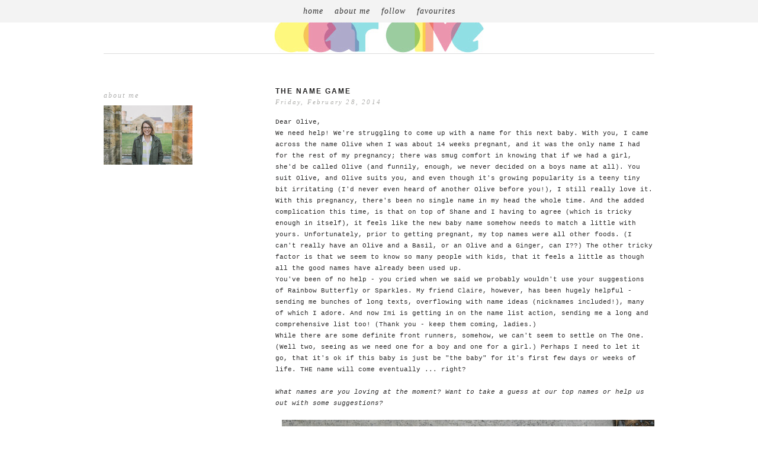

--- FILE ---
content_type: text/html; charset=UTF-8
request_url: https://dear-olive.blogspot.com/2014/02/the-name-game.html?showComment=1393562952224
body_size: 21770
content:
<!DOCTYPE html>
<html dir='ltr' xmlns='http://www.w3.org/1999/xhtml' xmlns:b='http://www.google.com/2005/gml/b' xmlns:data='http://www.google.com/2005/gml/data' xmlns:expr='http://www.google.com/2005/gml/expr' xmlns:fb='https://www.facebook.com/2008/fbml'>
<head>
<link href='https://www.blogger.com/static/v1/widgets/2944754296-widget_css_bundle.css' rel='stylesheet' type='text/css'/>
<meta content='text/html; charset=UTF-8' http-equiv='Content-Type'/>
<meta content='blogger' name='generator'/>
<link href='https://dear-olive.blogspot.com/favicon.ico' rel='icon' type='image/x-icon'/>
<link href='http://dear-olive.blogspot.com/2014/02/the-name-game.html' rel='canonical'/>
<link rel="alternate" type="application/atom+xml" title="dear olive - Atom" href="https://dear-olive.blogspot.com/feeds/posts/default" />
<link rel="alternate" type="application/rss+xml" title="dear olive - RSS" href="https://dear-olive.blogspot.com/feeds/posts/default?alt=rss" />
<link rel="service.post" type="application/atom+xml" title="dear olive - Atom" href="https://www.blogger.com/feeds/2643034159440802781/posts/default" />

<link rel="alternate" type="application/atom+xml" title="dear olive - Atom" href="https://dear-olive.blogspot.com/feeds/6283756402503287015/comments/default" />
<!--Can't find substitution for tag [blog.ieCssRetrofitLinks]-->
<link href='https://blogger.googleusercontent.com/img/b/R29vZ2xl/AVvXsEiFJhu6sul95U-yyWllQ4uRJuPm8Rzh26YetD0P_dbg_eGICcQlgqh0FxuiCs61tS8bB-UGr8JN14hMyErdQVZs0mE6kUVgCLnPurV3IsbGfY60U-_JxNZTzDPNV1SLaCHraV5sK0snbyB_/s1600/IMG_3025.JPG' rel='image_src'/>
<meta content='http://dear-olive.blogspot.com/2014/02/the-name-game.html' property='og:url'/>
<meta content='the name game' property='og:title'/>
<meta content=' Dear Olive,   We need help! We&#39;re struggling to come up with a name for this next baby. With you, I came across the name Olive when I was a...' property='og:description'/>
<meta content='https://blogger.googleusercontent.com/img/b/R29vZ2xl/AVvXsEiFJhu6sul95U-yyWllQ4uRJuPm8Rzh26YetD0P_dbg_eGICcQlgqh0FxuiCs61tS8bB-UGr8JN14hMyErdQVZs0mE6kUVgCLnPurV3IsbGfY60U-_JxNZTzDPNV1SLaCHraV5sK0snbyB_/w1200-h630-p-k-no-nu/IMG_3025.JPG' property='og:image'/>
<title>dear olive: the name game</title>
<style type='text/css'>@font-face{font-family:'Cambria';font-style:normal;font-weight:400;font-display:swap;src:url(//fonts.gstatic.com/l/font?kit=GFDqWAB9jnWLT-HIK7ILrphaOAw&skey=d4699178559bc4b0&v=v18)format('woff2');unicode-range:U+0000-00FF,U+0131,U+0152-0153,U+02BB-02BC,U+02C6,U+02DA,U+02DC,U+0304,U+0308,U+0329,U+2000-206F,U+20AC,U+2122,U+2191,U+2193,U+2212,U+2215,U+FEFF,U+FFFD;}@font-face{font-family:'Josefin Sans';font-style:normal;font-weight:400;font-display:swap;src:url(//fonts.gstatic.com/s/josefinsans/v34/Qw3PZQNVED7rKGKxtqIqX5E-AVSJrOCfjY46_DjQbMlhLybpUVzEEaq2.woff2)format('woff2');unicode-range:U+0102-0103,U+0110-0111,U+0128-0129,U+0168-0169,U+01A0-01A1,U+01AF-01B0,U+0300-0301,U+0303-0304,U+0308-0309,U+0323,U+0329,U+1EA0-1EF9,U+20AB;}@font-face{font-family:'Josefin Sans';font-style:normal;font-weight:400;font-display:swap;src:url(//fonts.gstatic.com/s/josefinsans/v34/Qw3PZQNVED7rKGKxtqIqX5E-AVSJrOCfjY46_DjQbMhhLybpUVzEEaq2.woff2)format('woff2');unicode-range:U+0100-02BA,U+02BD-02C5,U+02C7-02CC,U+02CE-02D7,U+02DD-02FF,U+0304,U+0308,U+0329,U+1D00-1DBF,U+1E00-1E9F,U+1EF2-1EFF,U+2020,U+20A0-20AB,U+20AD-20C0,U+2113,U+2C60-2C7F,U+A720-A7FF;}@font-face{font-family:'Josefin Sans';font-style:normal;font-weight:400;font-display:swap;src:url(//fonts.gstatic.com/s/josefinsans/v34/Qw3PZQNVED7rKGKxtqIqX5E-AVSJrOCfjY46_DjQbMZhLybpUVzEEQ.woff2)format('woff2');unicode-range:U+0000-00FF,U+0131,U+0152-0153,U+02BB-02BC,U+02C6,U+02DA,U+02DC,U+0304,U+0308,U+0329,U+2000-206F,U+20AC,U+2122,U+2191,U+2193,U+2212,U+2215,U+FEFF,U+FFFD;}</style>
<style id='page-skin-1' type='text/css'><!--
/*
-----------------------------------------------
Blogger Template Style
Designer: Ana Degenaar
URL:      www.blogmilkshop.com
----------------------------------------------- */
#Navbar1 {
margin: 0;
padding: 0;
visibility: hide;
display: none ;
}
/* Variable definitions
====================
<Variable name="textcolor" description="Text Color"
type="color" default="#333">
<Variable name="quotecolor" description="Quote Color"
type="color" default="#333">
<Variable name="linkcolor" description="Link Color"
type="color" default="#58a">
<Variable name="visitedlinkcolor" description="Visited Link Color"
type="color" default="#58a">
<Variable name="blogtitlecolor" description="Blog Title Color"
type="color" default="#666">
<Variable name="headerbordercolor" description="Blog Border Color"
type="color" default="#666">
<Variable name="posttitlecolor" description="Post Title Color"
type="color" default="#c60">
<Variable name="datetitlecolor" description="Date Title Color"
type="color" default="#c60">
<Variable name="sidebartitlecolor" description="Sidebar Title Color"
type="color" default="#c60">
<Variable name="profilebg" description="Profile Background Color"
type="color" default="#999">
<Variable name="profilelink" description="Profile Link Color"
type="color" default="#999">
<Variable name="postfootercolor" description="Post Footer Text Color"
type="color" default="#666">
<Variable name="footerbackgroundcolor" description="Footer Background Color"
type="color" default="#666">
<Variable name="bodyfont" description="Text Font"
type="font" default="normal normal 90% 'Lucida Sans Unicode', 'Lucida Grande', Tahoma, sans-serif;">
<Variable name="quotefont" description="Quote Font"
type="font" default="normal normal 90% 'Lucida Sans Unicode', 'Lucida Grande', Tahoma, sans-serif;">
<Variable name="blogtitlefont" description="Blog Title Font"
type="font"
default="normal normal 78% 'Trebuchet MS',Trebuchet,Arial,Verdana,Sans-serif">
<Variable name="datetitlefont" description="Date Title Font"
type="font"
default="normal normal 200% Georgia, Serif">
<Variable name="posttitlefont" description="Post Title Font"
type="font"
default="normal normal 200% Georgia, Serif">
<Variable name="sidebartitlefont" description="Sidebar Title Font"
type="font"
default="normal normal 200% Georgia, Serif">
<Variable name="profilefont" description="Profile Link Font"
type="font"
default="normal normal 200% Georgia, Serif">
<Variable name="postfooterfont" description="Post Footer Font"
type="font"
default="normal normal 78% 'Trebuchet MS', Trebuchet, Arial, Verdana, Sans-serif">
<Variable name="PageList1TextColor" description="Page Links Text Color" type="color" default="#ffffff">
<Variable name="PageList1HoverTextColor" description="Page Links Hover Text Color" type="color" default="#9D1961">
<Variable name="PageList1TextFont" description="Page Links Text Font" type="font"  default="normal normal 77% Verdana, sans-serif">
<Variable name="startSide" description="Start side in blog language"
type="automatic" default="left">
<Variable name="endSide" description="End side in blog language"
type="automatic" default="right">
<Variable name="linkbarTextColor" description="Linkbar Text Color" type="color" default="#ffffff">
<Variable name="linkbarbgcolor" description="Linkbar Background Color" type="color" default="#ffffff">
<Variable name="linkbarHoverTextColor" description="Linkbar Hover Text Color" type="color" default="#9D1961">
<Variable name="linkbarTextFont" description="Linkbar Text Font" type="font"  default="normal normal 77% Verdana, sans-serif">
<Variable name="readmorecolor" description="Read More Link Color" type="color" default="#ffffff">
<Variable name="readmoreborder" description="Read More Border Color" type="color" default="#9D1961">
<Variable name="readmorefont" description="Read More Font" type="font" default="normal normal 77% Verdana, sans-serif" > */
/* Body
-----------------------------------------------(c) theme by blogmilk
*/
body {
background: #ffffff;
color:#2c2b2b;
margin:0;
font: normal normal 11px Verdana, Geneva, sans-serif;
text-align: justify;
}
a:link {
color: #424040;
text-decoration:none;
}
a:visited {
color: #424040;
}
.rsidebar a:link {
color: #424040;
text-decoration:none;
}
.rsidebar a:visited {
color: #424040;
text-decoration:none;
}
a:hover {
color:#ccc;
}
a img {
border-width:0;
}
/* Header
-----------------------------------------------(c) theme by blogmilk
*/
#header-wrapper {
width: 100%;
text-transform: none;
font: normal normal 90px Josefin Sans;
color: #303030;
text-align: center;
margin-bottom: 50px;
position: relative;
border-bottom: solid 1px #dddddd;
}
#header-inner {
background-position: center;
margin-left: auto;
margin-right: auto;
}
#header h1 {
color: #303030;
font: normal normal 90px Josefin Sans;
text-decoration:none;
text-transform: uppercase;
margin-top: 0px;
letter-spacing: 20px;
padding-top: 100px;
padding-bottom: 60px;
margin-bottom: 0px;
}
#header a:hover {
color:#666666;
}
#header .description {
margin: 0 auto !important;
padding:0 0px 0px;
text-transform: none;
letter-spacing: 3px;
line-height: 1em;
font: $blogdescriptionfont;
color: $blogdescriptioncolor;
text-align: center !important;
max-width: 200px;
float: center;
padding-top: 10px;
display: none;
}
#header-inner img {margin: 0 auto !important;} #header-inner {text-align:center !important;}
/* -----   LINKBAR   -----(c) theme by blogmilk*/
#linkbar-wrapper {
margin: 0px 0px 40px 0px;
padding: 5px;
padding: 8px;
width: 100%;
position: fixed;
z-index: 9999;
text-align: center;
background: #f3f3f3;
}
#linkbar .widget {
margin: 0px 0px 0px 0px;
padding: 3px 0px 3px 0px;
text-align: center;
}
#linkbar ul {
margin: 0px 0px 0px 0px;
padding: 0px 0px 0px 0px;
list-style-type:none;
}
#linkbar li {
display: inline;
margin: 0px 0px 0px 0px;
padding: 0px 0px 0px 0px;
font: normal normal 10px Arial, Tahoma, Helvetica, FreeSans, sans-serif;
color: #aeaea9;
}
#linkbar h2 {
margin: 0px 0px 0px 0px;
padding: 0px 0px 0px 0px;
display: none;
visibility: hidden;
font: normal normal 10px Arial, Tahoma, Helvetica, FreeSans, sans-serif;
color: #aeaea9;
}
#linkbar a {
clear: both;
margin: 0px 0px 0px 0px;
padding: 4px 40px 0px 0px;
width:100%;
text-decoration:none;
font: normal normal 10px Arial, Tahoma, Helvetica, FreeSans, sans-serif;
color: #aeaea9;
text-transform: none;
letter-spacing: 4px;
}
#linkbar a:hover {
color: #424040;
background: $linkbarHoverBgColor;
text-decoration:none;
}
/* Outer-Wrapper
-----------------------------------------------(c) theme by blogmilk */
#outer-wrapper {
width: 930px;
margin:0 auto;
text-align:left;
font: normal normal 11px Verdana, Geneva, sans-serif;
line-height:20px;
color: #2c2b2b;
}
#main-wrapper {
margin-bottom: -18px;
width: 640px;
float: right;
word-wrap: break-word; /* fix for long text breaking sidebar float in IE */
overflow: hidden;     /* fix for long non-text content breaking IE sidebar float */
}
#sidebar-wrapper {
text-transform: none;
color: $sidebartextcolor;
margin-top: -5px;
width: 250px;
padding-bottom: 10px;
float: left;
text-align: justify;
word-wrap: break-word; /* fix for long text breaking sidebar float in IE */
overflow: hidden;      /* fix for long non-text content breaking IE sidebar float */
}
/* Headings
-----------------------------------------------(c) theme by blogmilk */
h2 {
margin:1em 0 .75em;
font: italic normal 12px 'Times New Roman', Times, FreeSerif, serif;
line-height: 1.4em;
letter-spacing: 2px;
text-transform: none;
color: #aeaead;
text-align: left;
}
/* Posts
-----------------------------------------------(c) theme by blogmilk
*/
h2.date-header {
color: #aeaeab;
font: italic normal 11px 'Times New Roman', Times, FreeSerif, serif;
letter-spacing: 0.2em;
text-transform: none;
padding-bottom: 10px;
text-align: left;
margin-top: -15px;
}
.post {
margin:.5em 0 1.5em;
padding: 0px 0px 0px 0px;
text-align: justify;
}
.post h3 {
margin:.25em 0 0;
letter-spacing: 2px;
line-height:1.4em;
font: normal bold 12px Arial, Tahoma, Helvetica, FreeSans, sans-serif;
color: #212020;
text-transform: uppercase;
margin-bottom: 20px;
text-align: left;
}
.post h3 a, .post h3 a:visited, .post h3 strong {
display:block;
text-decoration:none;
color: #212020;
font: normal bold 12px Arial, Tahoma, Helvetica, FreeSans, sans-serif;
text-transform: uppercase;
text-align: left;
}
.post h3 strong, .post h3 a:hover {
color:#dddddd;
}
.post-body {
margin:0 0 .75em;
line-height:1.7em;
color:#2c2b2b;
text-align: justify;
}
.post-footer {
font: italic normal 12px 'Times New Roman', Times, FreeSerif, serif;
text-transform: none;
line-height:1.6em;
margin-bottom: 140px;
margin-top: 40px;
letter-spacing: 2px;
display: block;
padding-top: 6px;
padding-bottom: 10px;
text-align: left;
color: #aeaeab;
width: 640px;
border-bottom: solid 1px #dddddd;
}
.post-labels {
color: #aeaeab;
text-align: left;
margin-top: 0px;
}
.comment-link {
background: none;
text-align: center;
float: center;
}
.post-comment-link2 {
background: url(https://dl.dropboxusercontent.com/u/55088068/cobg.png) center no-repeat;
padding: 2px 0px 2px 0px;
float: right;
text-align: right;
float: center;
width: 40px;
font: normal normal 11px Arial, Tahoma, Helvetica, FreeSans, sans-serif;
}
.post-comment-link {
background: url(https://dl.dropboxusercontent.com/u/55088068/cobg.png) center no-repeat;
font: normal normal 11px Arial, Tahoma, Helvetica, FreeSans, sans-serif;
height: 40px;
width: 40px;
font-size:12px;
line-height: 40px;
text-align: right;
font-style: none;
float: right;
margin-top: 0px;
}
.post-comment-link a:link, .post-comment-link h1  {
text-decoration: none;
text-align: right;
float: right;
color: #ffffff;
margin-right: 17px;
}
.post-comment-link a:visited  {
color: #ffffff;
}
.post-footer a {
color: #aeaeab;
}
.comment-link {
text-align: left;
float: left;
}
.post-footer-line-1 {
font: italic normal 12px 'Times New Roman', Times, FreeSerif, serif;
}
.post img {
margin-bottom:6px;
margin-left: 0px;
}
.tr-caption-container img {
border: none;
padding: 0;
}
.post blockquote {
line-height: 1.8em;
margin-left: 10px;
color: #aeaeab;
font: normal normal 12px Cambria;
border-left: 1px dotted #aeaeab;
padding-left: 5px;
margin-bottom: 40px;
}
.post blockquote p {
line-height: 1.8em;
}
/* Comments
-----------------------------------------------(c) theme by blogmilk */
#comments h4 {
font-weight: normal;
line-height: 1.4em;
text-transform:lowercase;
color: #999999;
}
#comments-block {
margin:1em 0 1.5em;
line-height:1.6em;
font-transform: lowercase;
}
#comments-block .comment-author {
margin:.5em 0;
font-transform: lowercase;
}
#comments-block .comment-body {
margin:.25em 0 0;
font-transform: lowercase;
}
#comments-block .comment-footer {
margin:-.25em 0 2em;
line-height: 1.4em;
text-transform:uppercase;
letter-spacing:.1em;
font-size: 10px;
border-bottom: 1px #ccc dotted;
}
#comments-block .comment-body p {
margin:0 0 .75em;
}
.deleted-comment {
font-style:italic;
color:gray;
}
#blog-pager-newer-link {
float: left;
font-size: 10px;
font: normal normal 11px Verdana, Geneva, sans-serif;
color: #212020;
text-transform: uppercase;
margin-top: 0px;
letter-spacing: 3px;
}
#blog-pager-older-link {
float: right;
font-size: 10px;
font: normal normal 11px Verdana, Geneva, sans-serif;
color: #212020;
text-transform: uppercase;
margin-top: 0px;
letter-spacing: 3px;
}
#blog-pager a {
text-align: center;
color: #212020;
font-size: 10px;
letter-spacing: 3px;
}
.feed-links {
clear: both;
line-height: 2.5em;
}
/* Sidebar Content
-----------------------------------------------(c) theme by blogmilk */
.sidebar {
line-height:1.6em;
}
.rsidebar ul li {
list-style: none;
margin-left: -40px;
line-height:1.6em;
}
.rsidebar .widget {
margin: 0 0px 1.5em 0px;
padding: 5px 0px 5px 0px;
padding-bottom: 15px;
}
.main .widget {
margin:0 0 1.5em;
padding:0 0 1.5em;
}
.main .Blog {
border-bottom-width: 0;
}
/* Profile
-----------------------------------------------(c) theme by blogmilk */
.profile-img {
display: block;
float: left;
width: 250px;
height: auto !important;
padding-bottom: 7px;
margin-left: 0px;
color: #ffffff;
}
.profile-data {
margin:0;
text-transform:uppercase;
letter-spacing:.1em;
font: normal normal 78% 'Trebuchet MS', Trebuchet, Arial, Verdana, Sans-serif;
line-height: 1.6em;
text-align: justify;
display: none;
color: #ffffff;
}
.profile-datablock {
margin:.5em 0 .5em;
text-align: left;
display: none;
color: #ffffff;
}
.profile-textblock {
margin: 0.5em 0;
line-height: 1.6em;
color: #ffffff;
}
.profile-link {
text-transform: none;
letter-spacing: 2px;
text-align: center;
display: block;
color: #ffffff;
font: italic normal 12px 'Times New Roman', Times, FreeSerif, serif;
margin-top: 10px;
padding-bottom: 10px;
background: #f3f3f3;
width: 250px;
color: #aeaeac !important;
}
.profile-name-link {
background-image:none !important;
padding-left:0px;
display: none;
}
#footer-wrapper {
background: #f3f3f3;
padding-top: 30px;
margin-top: 50px;
clear:both;
color: $sidebartextcolor;
width: 100%;
float: center;
text-align: center;
}
#footer-wrapper h2 {
display: none;
}
.footer {text-align:center !important;}
.footer {display:inline !important; float:none !important;}
.addthis_button {
float: right;
font: italic normal 12px 'Times New Roman', Times, FreeSerif, serif;
letter-spacing: 2px;
color: #fff;
margin-bottom: -23px;
}
.addthis_button a {
color: #ffffff;
}
#credits {
padding: 50px 0px 0px 0px;
width: 100%;
text-align: center;
display: block;
height: 50px;
float: left;
text-transform: uppercase;
letter-spacing: 4px;
font-family: Arial, "Helvetica Neue", Helvetica, sans-serif;
font-weight: bold;
font-size: 8px;
color: #303030;
font-style: normal;
background: #f3f3f3;
}
#credits a {
color: #303030;
}
#Attribution1 {
display: none;
}
#BlogList1 li {
margin-left: 0px;
}
#BlogList1 a {
font-weight: normal;
letter-spacing: 1px;
}
.jump-link a {
padding-bottom: 5px;
color: #fffffa;
font: normal bold 10px Arial, Tahoma, Helvetica, FreeSans, sans-serif;
background: #424040;
text-transform: none;
letter-spacing: 5px;
text-align: center;
float: center;
padding: 10px;
}
.jump-link a:hover {
opacity: 50%;
}
/* -----   PAGELIST   -----(c) theme by blogmilk*/
.PageList {text-align:center !important;}
.PageList li {display:inline !important; float:none !important;}
#PageList1 {
margin: 0px 0px 0px 0px;
padding:  0px 0px 0px 0px;
width: 99%
text-align: center;
float: center;
}
#PageList1 .widget {
margin: 0px 0px 0px 0px;
padding: 4px 0px 3px 0px;
text-align: center;
float: center;
}
#PageList1 ul {
margin: 0px 0px 0px 0px;
padding: 0px 0px 0px 0px;
list-style-type:none;
}
#PageList1 li {
display: inline;
margin: 0px 0px 0px 0px;
padding: 0px 0px 0px 0px;
font: italic normal 14px 'Times New Roman', Times, FreeSerif, serif;
color: #303030;
}
#PageList1 h2 {
margin: 0px 0px 0px 0px;
padding: 0px 0px 0px 0px;
display: none;
visibility: hidden;
font: italic normal 14px 'Times New Roman', Times, FreeSerif, serif;
color: #303030;
}
#PageList1 a {
clear: both;
margin: 0px 0px 0px 0px;
padding: 6px 15px 0px 0px;
width:100%;
text-decoration:none;
font: italic normal 14px 'Times New Roman', Times, FreeSerif, serif;
color: #303030;
text-transform: none;
letter-spacing: 1px;
}
#PageList1 a:hover {
color: #181818;
background: $PageList1HoverBgColor;
text-decoratio: none;
}

--></style>
<link href='https://www.blogger.com/dyn-css/authorization.css?targetBlogID=2643034159440802781&amp;zx=5dfdcbbb-5286-46c1-9e01-fdd688883bff' media='none' onload='if(media!=&#39;all&#39;)media=&#39;all&#39;' rel='stylesheet'/><noscript><link href='https://www.blogger.com/dyn-css/authorization.css?targetBlogID=2643034159440802781&amp;zx=5dfdcbbb-5286-46c1-9e01-fdd688883bff' rel='stylesheet'/></noscript>
<meta name='google-adsense-platform-account' content='ca-host-pub-1556223355139109'/>
<meta name='google-adsense-platform-domain' content='blogspot.com'/>

</head>
<body>
<!-- Static page styling Start-->
<!-- http://www.bloggersentral.com -->
<!-- Static page styling End -->
<div id='linkbar-wrapper'>
<div class='linkbar section' id='linkbar'><div class='widget PageList' data-version='1' id='PageList1'>
<h2>Pages</h2>
<div class='widget-content'>
<ul>
<li>
<a href='https://dear-olive.blogspot.com/'>home</a>
</li>
<li>
<a href='https://dear-olive.blogspot.com/p/about-me.html'>about me</a>
</li>
<li>
<a href='https://dear-olive.blogspot.com/p/follow-me.html'>follow</a>
</li>
<li>
<a href='https://dear-olive.blogspot.com/p/favourites.html'>favourites</a>
</li>
</ul>
<div class='clear'></div>
</div>
</div>
</div>
</div>
<div style='clear: both;'></div>
<div id='outer-wrapper'><div id='wrap2'>
<div id='header-wrapper'>
<div class='header section' id='header'><div class='widget Header' data-version='1' id='Header1'>
<div id='header-inner'>
<a href='https://dear-olive.blogspot.com/' style='display: block'>
<img alt='dear olive' height='90px; ' id='Header1_headerimg' src='https://blogger.googleusercontent.com/img/b/R29vZ2xl/AVvXsEjBBfHSHe449kUlHrH8b8MJt4OxaJ3HPMUW3PzxAAZGKT8mEvpK-Z2VrAsZj8Km8sMb6oX1AzCD2PsHDvO08Ectpt_gsccB1dmXLB74KrHP9D3c33nD-VPf6i6sySoOuFzIzms524Z_zK5j/s1600/dear_olive_title1.jpg' style='display: block' width='355px; '/>
</a>
</div>
</div></div>
</div>
<div style='clear: both;'></div>
<div id='content-wrapper'>
<div id='crosscol-wrapper' style='text-align:center'>
<div class='crosscol no-items section' id='crosscol'></div>
</div>
<div id='sidebar-wrapper'>
<div class='rsidebar section' id='rsidebar'><div class='widget Attribution' data-version='1' id='Attribution1'>
<div class='widget-content' style='text-align: center;'>
Powered by <a href='https://www.blogger.com' target='_blank'>Blogger</a>.
</div>
<div class='clear'></div>
</div><div class='widget Navbar' data-version='1' id='Navbar1'><script type="text/javascript">
    function setAttributeOnload(object, attribute, val) {
      if(window.addEventListener) {
        window.addEventListener('load',
          function(){ object[attribute] = val; }, false);
      } else {
        window.attachEvent('onload', function(){ object[attribute] = val; });
      }
    }
  </script>
<div id="navbar-iframe-container"></div>
<script type="text/javascript" src="https://apis.google.com/js/platform.js"></script>
<script type="text/javascript">
      gapi.load("gapi.iframes:gapi.iframes.style.bubble", function() {
        if (gapi.iframes && gapi.iframes.getContext) {
          gapi.iframes.getContext().openChild({
              url: 'https://www.blogger.com/navbar/2643034159440802781?po\x3d6283756402503287015\x26origin\x3dhttps://dear-olive.blogspot.com',
              where: document.getElementById("navbar-iframe-container"),
              id: "navbar-iframe"
          });
        }
      });
    </script><script type="text/javascript">
(function() {
var script = document.createElement('script');
script.type = 'text/javascript';
script.src = '//pagead2.googlesyndication.com/pagead/js/google_top_exp.js';
var head = document.getElementsByTagName('head')[0];
if (head) {
head.appendChild(script);
}})();
</script>
</div><div class='widget Image' data-version='1' id='Image1'>
<h2>about me</h2>
<div class='widget-content'>
<img alt='about me' height='100' id='Image1_img' src='https://blogger.googleusercontent.com/img/b/R29vZ2xl/AVvXsEi405GTAEEwVD5dwmuRtThjxQZuundKd6K0OuEkL95FEVDDYzVWByniIKfaFInHXk8f8ZD9EpoD89MrtZPhU_8_odHAzSlW_T_FQiKWO2drOcwIu9AO22gwuscYuobPAoOdPR8N10clhsc7/s150/guijorge.com.au-217.jpg' width='150'/>
<br/>
</div>
<div class='clear'></div>
</div></div>
</div>
<div id='main-wrapper'>
<div class='main section' id='main'><div class='widget Blog' data-version='1' id='Blog1'>
<div class='blog-posts hfeed'>
<!--Can't find substitution for tag [defaultAdStart]-->

        <div class="date-outer">
      

        <div class="date-posts">
      
<div class='post-outer'>
<h1 class='post-comment-link'>
</h1>
<div class='post hentry'>
<a name='6283756402503287015'></a>
<h3 class='post-title entry-title'>
<a href='https://dear-olive.blogspot.com/2014/02/the-name-game.html'>the name game</a>
</h3>
<script>var ultimaFecha = 'Friday, February 28, 2014';</script>
<h2 class='date-header'>Friday, February 28, 2014</h2>
<div class='post-header-line-1'></div>
<div class='post-body entry-content'>
<div dir="ltr" style="text-align: left;" trbidi="on">
<span class="Apple-style-span" style="font-family: 'Courier New', Courier, monospace;">Dear Olive,&nbsp;</span><br />
<span class="Apple-style-span" style="font-family: 'Courier New', Courier, monospace;">We need help! We're struggling to come up with a name for this next baby. With you, I came across the name Olive when I was about 14 weeks pregnant, and it was the only name I had for the rest of my pregnancy; there was smug comfort in knowing that if we had a girl, she'd be called Olive (and funnily, enough, we never decided on a boys name at all). You suit Olive, and Olive suits you, and even though it's growing popularity is a teeny tiny bit irritating (I'd never even heard of another Olive before you!), I still really love it. With this pregnancy, there's been no single name in my head the whole time. And the added complication this time, is that on top of Shane and I having to agree (which is tricky enough in itself), it feels like the new baby name somehow needs to match a little with yours. Unfortunately, prior to getting pregnant, my top names were all other foods. (I can't really have an Olive and a Basil, or an Olive and a Ginger, can I??) The other tricky factor is that we seem to know so many people with kids, that it feels a little as though all the good names have already been used up.</span><br />
<span class="Apple-style-span" style="font-family: 'Courier New', Courier, monospace;">You've been of no help - you cried when we said we probably wouldn't use your suggestions of Rainbow Butterfly or Sparkles. My friend <a href="http://www.oneclaireday.com/">Claire</a>, however, has been hugely helpful - sending me bunches of long texts, overflowing with name ideas (nicknames included!), many of which I adore. And now&nbsp;<a href="http://themiddlemim.blogspot.com/">Imi</a> is getting in on the name list action, sending me a long and comprehensive list too! (Thank you - keep them coming, ladies.)</span><br />
<span class="Apple-style-span" style="font-family: 'Courier New', Courier, monospace;">While there are some definite front runners, somehow, we can't seem to settle on The One. (Well two, seeing as we need one for a boy and one for a girl.) Perhaps I need to let it go, that it's ok if this baby is just be "the baby" for it's first few days or weeks of life. THE name will come eventually ... right?</span><br />
<span class="Apple-style-span" style="font-family: 'Courier New', Courier, monospace;"><i><br /></i></span>
<span class="Apple-style-span" style="font-family: 'Courier New', Courier, monospace;"><i>What names are you loving at the moment? Want to take a guess at our top names or help us out with some suggestions?</i></span><br />
<span class="Apple-style-span" style="font-family: 'Courier New', Courier, monospace;"><i><br /></i></span>
<div class="separator" style="clear: both; text-align: center;">
<a href="https://blogger.googleusercontent.com/img/b/R29vZ2xl/AVvXsEiFJhu6sul95U-yyWllQ4uRJuPm8Rzh26YetD0P_dbg_eGICcQlgqh0FxuiCs61tS8bB-UGr8JN14hMyErdQVZs0mE6kUVgCLnPurV3IsbGfY60U-_JxNZTzDPNV1SLaCHraV5sK0snbyB_/s1600/IMG_3025.JPG" imageanchor="1" style="margin-left: 1em; margin-right: 1em;"><img border="0" height="426" src="https://blogger.googleusercontent.com/img/b/R29vZ2xl/AVvXsEiFJhu6sul95U-yyWllQ4uRJuPm8Rzh26YetD0P_dbg_eGICcQlgqh0FxuiCs61tS8bB-UGr8JN14hMyErdQVZs0mE6kUVgCLnPurV3IsbGfY60U-_JxNZTzDPNV1SLaCHraV5sK0snbyB_/s1600/IMG_3025.JPG" width="640" /></a></div>
</div>
<div style='clear: both;'></div>
</div>
<div style='clear: both;'></div>
<div class='post-footer'>
<div class='post-footer-line post-footer-line-1'>
</div>
<div class='post-footer-line post-footer-line-2'>
</div>
<div style='clear: both;'></div>
<div class='addthis_toolbox addthis_default_style '>
<a class='addthis_button' href='http://www.addthis.com/bookmark.php'>
<p>Share This Post</p></a>
</div>
<script src="//s7.addthis.com/js/250/addthis_widget.js#pubid=ra-4f5e34fc6406810b" type="text/javascript"></script>
<div style='clear: both;'></div>
<span class='post-labels'>
Labels:
<a href='https://dear-olive.blogspot.com/search/label/growing%20a%20baby' rel='tag'>growing a baby</a>
</span>
<div class='post-footer-line post-footer-line-3'></div>
</div>
</div>
<div class='comments' id='comments'>
<a name='comments'></a>
<h4>
34
comments:
        
</h4>
<div id='Blog1_comments-block-wrapper'>
<dl class='avatar-comment-indent' id='comments-block'>
<script type='text/javascript'>var CommentsCounter=0;</script>
<dt class='comment-author ' id='c1924456598967273768'>
<a name='c1924456598967273768'></a>
<div class="avatar-image-container vcard"><span dir="ltr"><a href="https://www.blogger.com/profile/05146990175181496911" target="" rel="nofollow" onclick="" class="avatar-hovercard" id="av-1924456598967273768-05146990175181496911"><img src="https://resources.blogblog.com/img/blank.gif" width="35" height="35" class="delayLoad" style="display: none;" longdesc="//blogger.googleusercontent.com/img/b/R29vZ2xl/AVvXsEiLgSLeF5QGpRMbFHW75rUmkGuvhlIsb0b8w_p_7Y29IQJlbOb5XxUtAG6xdLXHQmf-6VWRGPaOjHHEGrmgV8E13YyP48A_HthnbT-IbQ5-bZlgA1ERMP3z_XLXh3KILpA/s45-c/me.jpg" alt="" title="hello milky">

<noscript><img src="//blogger.googleusercontent.com/img/b/R29vZ2xl/AVvXsEiLgSLeF5QGpRMbFHW75rUmkGuvhlIsb0b8w_p_7Y29IQJlbOb5XxUtAG6xdLXHQmf-6VWRGPaOjHHEGrmgV8E13YyP48A_HthnbT-IbQ5-bZlgA1ERMP3z_XLXh3KILpA/s45-c/me.jpg" width="35" height="35" class="photo" alt=""></noscript></a></span></div>
<script type='text/javascript'> CommentsCounter=CommentsCounter+1; document.write(CommentsCounter+".") </script>
<a href='https://www.blogger.com/profile/05146990175181496911' rel='nofollow'>hello milky</a>
said...
</dt>
<dd class='comment-body' id='Blog1_cmt-1924456598967273768'>
<span class='deleted-comment'>This comment has been removed by the author.</span>
</dd>
<dd class='comment-footer'>
<span class='comment-timestamp'>
<a href='https://dear-olive.blogspot.com/2014/02/the-name-game.html?showComment=1393553965191#c1924456598967273768' title='comment permalink'>
February 28, 2014 at 1:19&#8239;PM
</a>
<span class='item-control blog-admin '>
<a class='comment-delete' href='https://www.blogger.com/comment/delete/2643034159440802781/1924456598967273768' title='Delete Comment'>
<img src='//www.blogger.com/img/icon_delete13.gif'/>
</a>
</span>
</span>
</dd>
<dt class='comment-author ' id='c4802216400819217992'>
<a name='c4802216400819217992'></a>
<div class="avatar-image-container vcard"><span dir="ltr"><a href="https://www.blogger.com/profile/05146990175181496911" target="" rel="nofollow" onclick="" class="avatar-hovercard" id="av-4802216400819217992-05146990175181496911"><img src="https://resources.blogblog.com/img/blank.gif" width="35" height="35" class="delayLoad" style="display: none;" longdesc="//blogger.googleusercontent.com/img/b/R29vZ2xl/AVvXsEiLgSLeF5QGpRMbFHW75rUmkGuvhlIsb0b8w_p_7Y29IQJlbOb5XxUtAG6xdLXHQmf-6VWRGPaOjHHEGrmgV8E13YyP48A_HthnbT-IbQ5-bZlgA1ERMP3z_XLXh3KILpA/s45-c/me.jpg" alt="" title="hello milky">

<noscript><img src="//blogger.googleusercontent.com/img/b/R29vZ2xl/AVvXsEiLgSLeF5QGpRMbFHW75rUmkGuvhlIsb0b8w_p_7Y29IQJlbOb5XxUtAG6xdLXHQmf-6VWRGPaOjHHEGrmgV8E13YyP48A_HthnbT-IbQ5-bZlgA1ERMP3z_XLXh3KILpA/s45-c/me.jpg" width="35" height="35" class="photo" alt=""></noscript></a></span></div>
<script type='text/javascript'> CommentsCounter=CommentsCounter+1; document.write(CommentsCounter+".") </script>
<a href='https://www.blogger.com/profile/05146990175181496911' rel='nofollow'>hello milky</a>
said...
</dt>
<dd class='comment-body' id='Blog1_cmt-4802216400819217992'>
<p>
We&#39;ve known since way before I was pregnant what our baby will be named if it&#39;s a girl. I find boys a bit harder and since our last name is Kelly and my favourite boys name is Ned, unfortunately I&#39;ve had to come up with an alternative... (Ned Kelly would be cruel, right?) x
</p>
</dd>
<dd class='comment-footer'>
<span class='comment-timestamp'>
<a href='https://dear-olive.blogspot.com/2014/02/the-name-game.html?showComment=1393553969031#c4802216400819217992' title='comment permalink'>
February 28, 2014 at 1:19&#8239;PM
</a>
<span class='item-control blog-admin pid-811253566'>
<a class='comment-delete' href='https://www.blogger.com/comment/delete/2643034159440802781/4802216400819217992' title='Delete Comment'>
<img src='//www.blogger.com/img/icon_delete13.gif'/>
</a>
</span>
</span>
</dd>
<dt class='comment-author ' id='c8219157958666854486'>
<a name='c8219157958666854486'></a>
<div class="avatar-image-container vcard"><span dir="ltr"><a href="https://www.blogger.com/profile/16828867954532550108" target="" rel="nofollow" onclick="" class="avatar-hovercard" id="av-8219157958666854486-16828867954532550108"><img src="https://resources.blogblog.com/img/blank.gif" width="35" height="35" class="delayLoad" style="display: none;" longdesc="//blogger.googleusercontent.com/img/b/R29vZ2xl/AVvXsEhNWfAJSDG5r1eAfdIvbtDf_JmyW40USF3EDzWp2nBRxQdPxXNFCd6GIYGwa1WEqJR1Gnf2M0VScdtUp74O13OUDXYM__uqMkewNpbCJQ5amzZZicarhzlDgpNw7aQSopM/s45-c/IMG_2676.JPG" alt="" title="oscarlucinda">

<noscript><img src="//blogger.googleusercontent.com/img/b/R29vZ2xl/AVvXsEhNWfAJSDG5r1eAfdIvbtDf_JmyW40USF3EDzWp2nBRxQdPxXNFCd6GIYGwa1WEqJR1Gnf2M0VScdtUp74O13OUDXYM__uqMkewNpbCJQ5amzZZicarhzlDgpNw7aQSopM/s45-c/IMG_2676.JPG" width="35" height="35" class="photo" alt=""></noscript></a></span></div>
<script type='text/javascript'> CommentsCounter=CommentsCounter+1; document.write(CommentsCounter+".") </script>
<a href='https://www.blogger.com/profile/16828867954532550108' rel='nofollow'>oscarlucinda</a>
said...
</dt>
<dd class='comment-body' id='Blog1_cmt-8219157958666854486'>
<p>
Love a good naming post - my favourite ;)<br /><br />I struggled with boys names. When I was pregnant with Sass we loved the name Sonny for a boy. My mum, who is normally so laid back and not an interfering type, would not hear of it! We then realised that we kind of wanted a name that wouldn&#39;t be so &#39;foreign&#39; for K&#39;s Brazilian family and so when I was pregnant the second time, the name Félix had started to grow on us. If he was to be a girl, we had picked, and fallen in love with, the name Lucille. <br /><br />(Other names I liked, but were scratched for one reason or another: Paloma, Ophelia, Lucio, Amos &amp; Kitty&#8230;come on, use Kitty! Wouldn&#39;t she be a hoot of a gal!?) xxx
</p>
</dd>
<dd class='comment-footer'>
<span class='comment-timestamp'>
<a href='https://dear-olive.blogspot.com/2014/02/the-name-game.html?showComment=1393558093721#c8219157958666854486' title='comment permalink'>
February 28, 2014 at 2:28&#8239;PM
</a>
<span class='item-control blog-admin pid-1956072160'>
<a class='comment-delete' href='https://www.blogger.com/comment/delete/2643034159440802781/8219157958666854486' title='Delete Comment'>
<img src='//www.blogger.com/img/icon_delete13.gif'/>
</a>
</span>
</span>
</dd>
<dt class='comment-author ' id='c3590869684995111451'>
<a name='c3590869684995111451'></a>
<div class="avatar-image-container avatar-stock"><span dir="ltr"><a href="https://www.blogger.com/profile/03580706197174486006" target="" rel="nofollow" onclick="" class="avatar-hovercard" id="av-3590869684995111451-03580706197174486006"><img src="//www.blogger.com/img/blogger_logo_round_35.png" width="35" height="35" alt="" title="Luisa Esquire">

</a></span></div>
<script type='text/javascript'> CommentsCounter=CommentsCounter+1; document.write(CommentsCounter+".") </script>
<a href='https://www.blogger.com/profile/03580706197174486006' rel='nofollow'>Luisa Esquire</a>
said...
</dt>
<dd class='comment-body' id='Blog1_cmt-3590869684995111451'>
<p>
My friend named her son Silas, which I thought you might like. Poppy for a girl? 
</p>
</dd>
<dd class='comment-footer'>
<span class='comment-timestamp'>
<a href='https://dear-olive.blogspot.com/2014/02/the-name-game.html?showComment=1393561193534#c3590869684995111451' title='comment permalink'>
February 28, 2014 at 3:19&#8239;PM
</a>
<span class='item-control blog-admin pid-657243285'>
<a class='comment-delete' href='https://www.blogger.com/comment/delete/2643034159440802781/3590869684995111451' title='Delete Comment'>
<img src='//www.blogger.com/img/icon_delete13.gif'/>
</a>
</span>
</span>
</dd>
<dt class='comment-author ' id='c6161596515925274647'>
<a name='c6161596515925274647'></a>
<div class="avatar-image-container avatar-stock"><span dir="ltr"><a href="https://www.blogger.com/profile/03580706197174486006" target="" rel="nofollow" onclick="" class="avatar-hovercard" id="av-6161596515925274647-03580706197174486006"><img src="//www.blogger.com/img/blogger_logo_round_35.png" width="35" height="35" alt="" title="Luisa Esquire">

</a></span></div>
<script type='text/javascript'> CommentsCounter=CommentsCounter+1; document.write(CommentsCounter+".") </script>
<a href='https://www.blogger.com/profile/03580706197174486006' rel='nofollow'>Luisa Esquire</a>
said...
</dt>
<dd class='comment-body' id='Blog1_cmt-6161596515925274647'>
<p>
There was also a Tigerlilly at the playground last week...I live in San Francisco.
</p>
</dd>
<dd class='comment-footer'>
<span class='comment-timestamp'>
<a href='https://dear-olive.blogspot.com/2014/02/the-name-game.html?showComment=1393561315709#c6161596515925274647' title='comment permalink'>
February 28, 2014 at 3:21&#8239;PM
</a>
<span class='item-control blog-admin pid-657243285'>
<a class='comment-delete' href='https://www.blogger.com/comment/delete/2643034159440802781/6161596515925274647' title='Delete Comment'>
<img src='//www.blogger.com/img/icon_delete13.gif'/>
</a>
</span>
</span>
</dd>
<dt class='comment-author ' id='c5984201164398627439'>
<a name='c5984201164398627439'></a>
<div class="avatar-image-container vcard"><span dir="ltr"><a href="https://www.blogger.com/profile/00201349928544548688" target="" rel="nofollow" onclick="" class="avatar-hovercard" id="av-5984201164398627439-00201349928544548688"><img src="https://resources.blogblog.com/img/blank.gif" width="35" height="35" class="delayLoad" style="display: none;" longdesc="//blogger.googleusercontent.com/img/b/R29vZ2xl/AVvXsEjo1wIk9R7XmtnWOANCq7A1x5nmUh9sXsJtVlzfMGKe7-AXSFe7f1d5mf5TVbTDOXg6MFXJzcEHM4d-Ctq3nvsxvrxQN5xIJBbyg31Yx9P8ufWWnqRG9LzESzgYlZvebA/s45-c/film3+001-1-2.jpg" alt="" title="Lou">

<noscript><img src="//blogger.googleusercontent.com/img/b/R29vZ2xl/AVvXsEjo1wIk9R7XmtnWOANCq7A1x5nmUh9sXsJtVlzfMGKe7-AXSFe7f1d5mf5TVbTDOXg6MFXJzcEHM4d-Ctq3nvsxvrxQN5xIJBbyg31Yx9P8ufWWnqRG9LzESzgYlZvebA/s45-c/film3+001-1-2.jpg" width="35" height="35" class="photo" alt=""></noscript></a></span></div>
<script type='text/javascript'> CommentsCounter=CommentsCounter+1; document.write(CommentsCounter+".") </script>
<a href='https://www.blogger.com/profile/00201349928544548688' rel='nofollow'>Lou</a>
said...
</dt>
<dd class='comment-body' id='Blog1_cmt-5984201164398627439'>
<p>
Oh names! How I love them - except when it comes to naming actual babies...that&#39;s *much* harder!<br /><br />Some names that are still floating around on my wish list...<br /><br />Juniper (oh had Cedar been a girl, this would have been THE ONE - now we can&#39;t really use it...I mean, two trees in the family?)<br />True<br />Tallulah<br />Reverie<br />Ottilie<br />River<br />Crusoe (I&#39;m a sucker for literary names!)<br />Wolf (and animal names!)<br />Jude<br /><br />... <br /><br />I may be back with more ;)
</p>
</dd>
<dd class='comment-footer'>
<span class='comment-timestamp'>
<a href='https://dear-olive.blogspot.com/2014/02/the-name-game.html?showComment=1393561571108#c5984201164398627439' title='comment permalink'>
February 28, 2014 at 3:26&#8239;PM
</a>
<span class='item-control blog-admin pid-1420746308'>
<a class='comment-delete' href='https://www.blogger.com/comment/delete/2643034159440802781/5984201164398627439' title='Delete Comment'>
<img src='//www.blogger.com/img/icon_delete13.gif'/>
</a>
</span>
</span>
</dd>
<dt class='comment-author ' id='c8244793333094106522'>
<a name='c8244793333094106522'></a>
<div class="avatar-image-container vcard"><span dir="ltr"><a href="https://www.blogger.com/profile/08264928287385599548" target="" rel="nofollow" onclick="" class="avatar-hovercard" id="av-8244793333094106522-08264928287385599548"><img src="https://resources.blogblog.com/img/blank.gif" width="35" height="35" class="delayLoad" style="display: none;" longdesc="//blogger.googleusercontent.com/img/b/R29vZ2xl/AVvXsEhdZ3v1AUSQGiK1y9OHer1KgEHv9mndqLyevrHOrgkfAfpKmki4Vm0dhyphenhyphen-XrIzLkKNxOgbUglWEj1J3YA3Ym5p_KkaTU3lkhOGbpLwhNGaV8mIj5vdJexP2evzWO2dutA/s45-c/*" alt="" title="Nicole">

<noscript><img src="//blogger.googleusercontent.com/img/b/R29vZ2xl/AVvXsEhdZ3v1AUSQGiK1y9OHer1KgEHv9mndqLyevrHOrgkfAfpKmki4Vm0dhyphenhyphen-XrIzLkKNxOgbUglWEj1J3YA3Ym5p_KkaTU3lkhOGbpLwhNGaV8mIj5vdJexP2evzWO2dutA/s45-c/*" width="35" height="35" class="photo" alt=""></noscript></a></span></div>
<script type='text/javascript'> CommentsCounter=CommentsCounter+1; document.write(CommentsCounter+".") </script>
<a href='https://www.blogger.com/profile/08264928287385599548' rel='nofollow'>Nicole</a>
said...
</dt>
<dd class='comment-body' id='Blog1_cmt-8244793333094106522'>
<p>
My sister named her third baby Clancy Raine. I&#39;ve always thought that name was awesome. What about Willow for a girl?<br /><br />I think Basil or Ginger would be absolutely fine :D
</p>
</dd>
<dd class='comment-footer'>
<span class='comment-timestamp'>
<a href='https://dear-olive.blogspot.com/2014/02/the-name-game.html?showComment=1393562930199#c8244793333094106522' title='comment permalink'>
February 28, 2014 at 3:48&#8239;PM
</a>
<span class='item-control blog-admin pid-2125560200'>
<a class='comment-delete' href='https://www.blogger.com/comment/delete/2643034159440802781/8244793333094106522' title='Delete Comment'>
<img src='//www.blogger.com/img/icon_delete13.gif'/>
</a>
</span>
</span>
</dd>
<dt class='comment-author ' id='c4583936442909930911'>
<a name='c4583936442909930911'></a>
<div class="avatar-image-container vcard"><span dir="ltr"><a href="https://www.blogger.com/profile/17085373111194021519" target="" rel="nofollow" onclick="" class="avatar-hovercard" id="av-4583936442909930911-17085373111194021519"><img src="https://resources.blogblog.com/img/blank.gif" width="35" height="35" class="delayLoad" style="display: none;" longdesc="//blogger.googleusercontent.com/img/b/R29vZ2xl/AVvXsEhn_SJE2fo__LGvQfs9ojeGGZOmWPXeb1exSiNVZT0w6sqsg502joeVqQCQkCFpvgeFXeYh3wi15Ch8aNmoVca5Jba-YWHMiEJaH9KLlSSgaoHp2agVj6Ae9icV383T9OI/s45-c/enlighten_eyebrows.jpg" alt="" title="Astred*designcherry">

<noscript><img src="//blogger.googleusercontent.com/img/b/R29vZ2xl/AVvXsEhn_SJE2fo__LGvQfs9ojeGGZOmWPXeb1exSiNVZT0w6sqsg502joeVqQCQkCFpvgeFXeYh3wi15Ch8aNmoVca5Jba-YWHMiEJaH9KLlSSgaoHp2agVj6Ae9icV383T9OI/s45-c/enlighten_eyebrows.jpg" width="35" height="35" class="photo" alt=""></noscript></a></span></div>
<script type='text/javascript'> CommentsCounter=CommentsCounter+1; document.write(CommentsCounter+".") </script>
<a href='https://www.blogger.com/profile/17085373111194021519' rel='nofollow'>Astred*designcherry</a>
said...
</dt>
<dd class='comment-body' id='Blog1_cmt-4583936442909930911'>
<p>
I&#39;m the same with Archer. Before he was born we didn&#39;t hear of anyone called archer or Archie then bam! Ever second kid on the playground is an Archie. <br />I am with the comment above, Kitty is a delicious name. <br /><br />I was going down the birdie track with my girls names<br /><br />And YES you can have two food names, love Ginger. Love it!! 
</p>
</dd>
<dd class='comment-footer'>
<span class='comment-timestamp'>
<a href='https://dear-olive.blogspot.com/2014/02/the-name-game.html?showComment=1393562952224#c4583936442909930911' title='comment permalink'>
February 28, 2014 at 3:49&#8239;PM
</a>
<span class='item-control blog-admin pid-279108830'>
<a class='comment-delete' href='https://www.blogger.com/comment/delete/2643034159440802781/4583936442909930911' title='Delete Comment'>
<img src='//www.blogger.com/img/icon_delete13.gif'/>
</a>
</span>
</span>
</dd>
<dt class='comment-author ' id='c3464577525650498240'>
<a name='c3464577525650498240'></a>
<div class="avatar-image-container avatar-stock"><span dir="ltr"><a href="https://www.blogger.com/profile/10748631166527997753" target="" rel="nofollow" onclick="" class="avatar-hovercard" id="av-3464577525650498240-10748631166527997753"><img src="//www.blogger.com/img/blogger_logo_round_35.png" width="35" height="35" alt="" title="Unknown">

</a></span></div>
<script type='text/javascript'> CommentsCounter=CommentsCounter+1; document.write(CommentsCounter+".") </script>
<a href='https://www.blogger.com/profile/10748631166527997753' rel='nofollow'>Unknown</a>
said...
</dt>
<dd class='comment-body' id='Blog1_cmt-3464577525650498240'>
<p>
I love my boy&#39;s name - Jude. I also love the name Olive but because it was my Nan&#39;s name I would feel like I am pinching her name, so it will probably end up as a middle name if we ever have a girl.<br />I love name post&#39;s - so many good ideas!<br />Check this out for ideas<br />http://www.swistle.com/babynames/
</p>
</dd>
<dd class='comment-footer'>
<span class='comment-timestamp'>
<a href='https://dear-olive.blogspot.com/2014/02/the-name-game.html?showComment=1393562980896#c3464577525650498240' title='comment permalink'>
February 28, 2014 at 3:49&#8239;PM
</a>
<span class='item-control blog-admin pid-424166014'>
<a class='comment-delete' href='https://www.blogger.com/comment/delete/2643034159440802781/3464577525650498240' title='Delete Comment'>
<img src='//www.blogger.com/img/icon_delete13.gif'/>
</a>
</span>
</span>
</dd>
<dt class='comment-author ' id='c5509213258633427198'>
<a name='c5509213258633427198'></a>
<div class="avatar-image-container avatar-stock"><span dir="ltr"><a href="https://www.blogger.com/profile/04300613077192172171" target="" rel="nofollow" onclick="" class="avatar-hovercard" id="av-5509213258633427198-04300613077192172171"><img src="//www.blogger.com/img/blogger_logo_round_35.png" width="35" height="35" alt="" title="Unknown">

</a></span></div>
<script type='text/javascript'> CommentsCounter=CommentsCounter+1; document.write(CommentsCounter+".") </script>
<a href='https://www.blogger.com/profile/04300613077192172171' rel='nofollow'>Unknown</a>
said...
</dt>
<dd class='comment-body' id='Blog1_cmt-5509213258633427198'>
<p>
When we found out we were having a boy this time around, we were a tiny bit disappointed...we knew if it was going to be a girl we would have called her Freya (or Fraia). We are having a boy and have no idea about names other than I love the name Arlo but not sure if that will work with our last name (but leaning towards yes). I know what you mean about matching to their sibling. Our girl&#39;s suggestion was Frank..no idea where she got that from but she is pretty adamant about it.
</p>
</dd>
<dd class='comment-footer'>
<span class='comment-timestamp'>
<a href='https://dear-olive.blogspot.com/2014/02/the-name-game.html?showComment=1393565190712#c5509213258633427198' title='comment permalink'>
February 28, 2014 at 4:26&#8239;PM
</a>
<span class='item-control blog-admin pid-1139992819'>
<a class='comment-delete' href='https://www.blogger.com/comment/delete/2643034159440802781/5509213258633427198' title='Delete Comment'>
<img src='//www.blogger.com/img/icon_delete13.gif'/>
</a>
</span>
</span>
</dd>
<dt class='comment-author ' id='c1947420668964595346'>
<a name='c1947420668964595346'></a>
<div class="avatar-image-container avatar-stock"><span dir="ltr"><a href="https://www.blogger.com/profile/13387299972439552215" target="" rel="nofollow" onclick="" class="avatar-hovercard" id="av-1947420668964595346-13387299972439552215"><img src="//www.blogger.com/img/blogger_logo_round_35.png" width="35" height="35" alt="" title="Eliza ">

</a></span></div>
<script type='text/javascript'> CommentsCounter=CommentsCounter+1; document.write(CommentsCounter+".") </script>
<a href='https://www.blogger.com/profile/13387299972439552215' rel='nofollow'>Eliza </a>
said...
</dt>
<dd class='comment-body' id='Blog1_cmt-1947420668964595346'>
<p>
Names can be so hard can&#39;t they. What about Marlow for a girl.<br />Olive and Marlow sound good together I think.<br />Olive and Louie<br />Olive and Billy
</p>
</dd>
<dd class='comment-footer'>
<span class='comment-timestamp'>
<a href='https://dear-olive.blogspot.com/2014/02/the-name-game.html?showComment=1393570695623#c1947420668964595346' title='comment permalink'>
February 28, 2014 at 5:58&#8239;PM
</a>
<span class='item-control blog-admin pid-1062820859'>
<a class='comment-delete' href='https://www.blogger.com/comment/delete/2643034159440802781/1947420668964595346' title='Delete Comment'>
<img src='//www.blogger.com/img/icon_delete13.gif'/>
</a>
</span>
</span>
</dd>
<dt class='comment-author ' id='c3546120762457087171'>
<a name='c3546120762457087171'></a>
<div class="avatar-image-container avatar-stock"><span dir="ltr"><img src="//resources.blogblog.com/img/blank.gif" width="35" height="35" alt="" title="Anonymous">

</span></div>
<script type='text/javascript'> CommentsCounter=CommentsCounter+1; document.write(CommentsCounter+".") </script>
Anonymous
said...
</dt>
<dd class='comment-body' id='Blog1_cmt-3546120762457087171'>
<p>
Names we loved but didn&#39;t end up using<br /><br />Juniper<br />Priya <br />Octavia<br /><br />Magnus was the only boys name we both liked and Ty&#39;s cousin has since used it.<br />I also loved Lupe but Ty disapproved of the double wolf in the name.<br /><br />I love Ginger and Basil, but could never use Basil as we had a pet sheep named that.<br /><br />Ginger is really lovely and not too matchy with Olive.<br /><br />Coraline is a lovely one that a friend used.<br /><br />I&#39;m sure the feeling will come that you&#39;ve found the name if not while pregnant when you see their lovely face.<br /><br />
</p>
</dd>
<dd class='comment-footer'>
<span class='comment-timestamp'>
<a href='https://dear-olive.blogspot.com/2014/02/the-name-game.html?showComment=1393570790397#c3546120762457087171' title='comment permalink'>
February 28, 2014 at 5:59&#8239;PM
</a>
<span class='item-control blog-admin pid-69966230'>
<a class='comment-delete' href='https://www.blogger.com/comment/delete/2643034159440802781/3546120762457087171' title='Delete Comment'>
<img src='//www.blogger.com/img/icon_delete13.gif'/>
</a>
</span>
</span>
</dd>
<dt class='comment-author ' id='c1054784617273094849'>
<a name='c1054784617273094849'></a>
<div class="avatar-image-container vcard"><span dir="ltr"><a href="https://www.blogger.com/profile/15607803753215709975" target="" rel="nofollow" onclick="" class="avatar-hovercard" id="av-1054784617273094849-15607803753215709975"><img src="https://resources.blogblog.com/img/blank.gif" width="35" height="35" class="delayLoad" style="display: none;" longdesc="//blogger.googleusercontent.com/img/b/R29vZ2xl/AVvXsEj_oPQuv5mwh3nCm_JgfGfJ4EC4rQT9N8slBh_732ITdYORnA5cuA8hpF3G4at-4YQzchq-A0HgSNG4KjkNtuMX2RF0d3nnUxDciT2xzIA9-v3QwEuyCoyAHf_OrzShAr8/s45-c/shoes.jpg" alt="" title="KERRY">

<noscript><img src="//blogger.googleusercontent.com/img/b/R29vZ2xl/AVvXsEj_oPQuv5mwh3nCm_JgfGfJ4EC4rQT9N8slBh_732ITdYORnA5cuA8hpF3G4at-4YQzchq-A0HgSNG4KjkNtuMX2RF0d3nnUxDciT2xzIA9-v3QwEuyCoyAHf_OrzShAr8/s45-c/shoes.jpg" width="35" height="35" class="photo" alt=""></noscript></a></span></div>
<script type='text/javascript'> CommentsCounter=CommentsCounter+1; document.write(CommentsCounter+".") </script>
<a href='https://www.blogger.com/profile/15607803753215709975' rel='nofollow'>KERRY</a>
said...
</dt>
<dd class='comment-body' id='Blog1_cmt-1054784617273094849'>
<p>
Names are so tough - I feel for you! Just like you, I had one name throughout my first pregnancy - Maisie. So lucky for me, she was a Maisie.  So we have Maisie Ellia, Albert (Bertie) Cecil, and Otto Caspar.<br /><br />Boys names for us are a nightmare - we hardly like any at all! Although since having Otto, the name Atticus has come to light, but Dan doesn&#39;t like it....not that we&#39;re having anymore (I think.....). We were so convinced that Otto was going to be a girl...we had the name ready - he was going to be Pippi Ena (my gran is Ena). I also like Primrose and Hetty.<br /><br />Good luck! I am so familiar with your predicament! xxx
</p>
</dd>
<dd class='comment-footer'>
<span class='comment-timestamp'>
<a href='https://dear-olive.blogspot.com/2014/02/the-name-game.html?showComment=1393575072922#c1054784617273094849' title='comment permalink'>
February 28, 2014 at 7:11&#8239;PM
</a>
<span class='item-control blog-admin pid-582198152'>
<a class='comment-delete' href='https://www.blogger.com/comment/delete/2643034159440802781/1054784617273094849' title='Delete Comment'>
<img src='//www.blogger.com/img/icon_delete13.gif'/>
</a>
</span>
</span>
</dd>
<dt class='comment-author ' id='c7561282121092324776'>
<a name='c7561282121092324776'></a>
<div class="avatar-image-container vcard"><span dir="ltr"><a href="https://www.blogger.com/profile/07189192073489440981" target="" rel="nofollow" onclick="" class="avatar-hovercard" id="av-7561282121092324776-07189192073489440981"><img src="https://resources.blogblog.com/img/blank.gif" width="35" height="35" class="delayLoad" style="display: none;" longdesc="//blogger.googleusercontent.com/img/b/R29vZ2xl/AVvXsEhMAITnESOT_soOZbZZ3mQ5CJqK1tdjh7GcazRVaqJAT75Q9wIUHzahtcaEW4rmgUYtapdT3fswQ27-w9H1un7kEQnYD1m9IK3K9GRjFoL0c5SU1jBJRAn3F7p8Qlsq/s45-c/Trapese.jpg" alt="" title="tea with lucy">

<noscript><img src="//blogger.googleusercontent.com/img/b/R29vZ2xl/AVvXsEhMAITnESOT_soOZbZZ3mQ5CJqK1tdjh7GcazRVaqJAT75Q9wIUHzahtcaEW4rmgUYtapdT3fswQ27-w9H1un7kEQnYD1m9IK3K9GRjFoL0c5SU1jBJRAn3F7p8Qlsq/s45-c/Trapese.jpg" width="35" height="35" class="photo" alt=""></noscript></a></span></div>
<script type='text/javascript'> CommentsCounter=CommentsCounter+1; document.write(CommentsCounter+".") </script>
<a href='https://www.blogger.com/profile/07189192073489440981' rel='nofollow'>tea with lucy</a>
said...
</dt>
<dd class='comment-body' id='Blog1_cmt-7561282121092324776'>
<p>
Well I&#39;m pretty sure we are done at 3 babies so you can have the ones we didn&#39;t use! Edith Maude was our girls name and the big kids wanted Oscar to be johnny handsome. Go on. Do it!<br /><br />Rachel xx
</p>
</dd>
<dd class='comment-footer'>
<span class='comment-timestamp'>
<a href='https://dear-olive.blogspot.com/2014/02/the-name-game.html?showComment=1393579439623#c7561282121092324776' title='comment permalink'>
February 28, 2014 at 8:23&#8239;PM
</a>
<span class='item-control blog-admin pid-1991352496'>
<a class='comment-delete' href='https://www.blogger.com/comment/delete/2643034159440802781/7561282121092324776' title='Delete Comment'>
<img src='//www.blogger.com/img/icon_delete13.gif'/>
</a>
</span>
</span>
</dd>
<dt class='comment-author ' id='c8334750455130865017'>
<a name='c8334750455130865017'></a>
<div class="avatar-image-container avatar-stock"><span dir="ltr"><a href="https://www.blogger.com/profile/07915347361945975830" target="" rel="nofollow" onclick="" class="avatar-hovercard" id="av-8334750455130865017-07915347361945975830"><img src="//www.blogger.com/img/blogger_logo_round_35.png" width="35" height="35" alt="" title="Project Rabbit">

</a></span></div>
<script type='text/javascript'> CommentsCounter=CommentsCounter+1; document.write(CommentsCounter+".") </script>
<a href='https://www.blogger.com/profile/07915347361945975830' rel='nofollow'>Project Rabbit</a>
said...
</dt>
<dd class='comment-body' id='Blog1_cmt-8334750455130865017'>
<p>
I&#39;m much better with girls names, but getting my husband to agree is another thing. He came up with Darcy and I do love it, although I&#39;m hearing it more these days. We also have a Finley (Finn for short). We are expecting another in July (boy) and trying to convince my husband on the name August.
</p>
</dd>
<dd class='comment-footer'>
<span class='comment-timestamp'>
<a href='https://dear-olive.blogspot.com/2014/02/the-name-game.html?showComment=1393585144794#c8334750455130865017' title='comment permalink'>
February 28, 2014 at 9:59&#8239;PM
</a>
<span class='item-control blog-admin pid-664653341'>
<a class='comment-delete' href='https://www.blogger.com/comment/delete/2643034159440802781/8334750455130865017' title='Delete Comment'>
<img src='//www.blogger.com/img/icon_delete13.gif'/>
</a>
</span>
</span>
</dd>
<dt class='comment-author ' id='c7132271957510500429'>
<a name='c7132271957510500429'></a>
<div class="avatar-image-container vcard"><span dir="ltr"><a href="https://www.blogger.com/profile/14661467145292736426" target="" rel="nofollow" onclick="" class="avatar-hovercard" id="av-7132271957510500429-14661467145292736426"><img src="https://resources.blogblog.com/img/blank.gif" width="35" height="35" class="delayLoad" style="display: none;" longdesc="//blogger.googleusercontent.com/img/b/R29vZ2xl/AVvXsEghyPsgjYcTlm8pfpjaKCFSBtur6KOMSBg8FL_oHCqe_sgBXZKkf9p9FbMKJ3BhGvKEdGP3gka9X2e-4_tmqbPuQRWIgewiBVP6-y5uksF8L-x5sF3ZP5w0hEI4atL1lxU/s45-c/DSC_0218.JPG" alt="" title="Joanna">

<noscript><img src="//blogger.googleusercontent.com/img/b/R29vZ2xl/AVvXsEghyPsgjYcTlm8pfpjaKCFSBtur6KOMSBg8FL_oHCqe_sgBXZKkf9p9FbMKJ3BhGvKEdGP3gka9X2e-4_tmqbPuQRWIgewiBVP6-y5uksF8L-x5sF3ZP5w0hEI4atL1lxU/s45-c/DSC_0218.JPG" width="35" height="35" class="photo" alt=""></noscript></a></span></div>
<script type='text/javascript'> CommentsCounter=CommentsCounter+1; document.write(CommentsCounter+".") </script>
<a href='https://www.blogger.com/profile/14661467145292736426' rel='nofollow'>Joanna</a>
said...
</dt>
<dd class='comment-body' id='Blog1_cmt-7132271957510500429'>
<p>
Well this is a timely post as I&#39;m currently 39 weeks, and still no decision on a boy&#39;s name! We have a girl&#39;s name but are still up in the air for the boy. But I don&#39;t feel overly stressed about it which makes me think that perhaps we&#39;re having a girl... or perhaps I&#39;m just in denial?! <br />Boys names have always been hard... Leo was unnamed for almost a week. And now of course it suits him to a tea (though we have the same thing as you, where it&#39;s become more popular since we had him). It&#39;s just so hard having to agree, and having to find something that works in both English and French. We have lots of lovely French names that just sound terrible in English! <br />Anyway, I&#39;m obviously no help to you... but am reading comments here and on instagram with a keen interest! Good luck! xx Jo
</p>
</dd>
<dd class='comment-footer'>
<span class='comment-timestamp'>
<a href='https://dear-olive.blogspot.com/2014/02/the-name-game.html?showComment=1393635095748#c7132271957510500429' title='comment permalink'>
March 1, 2014 at 11:51&#8239;AM
</a>
<span class='item-control blog-admin pid-743930712'>
<a class='comment-delete' href='https://www.blogger.com/comment/delete/2643034159440802781/7132271957510500429' title='Delete Comment'>
<img src='//www.blogger.com/img/icon_delete13.gif'/>
</a>
</span>
</span>
</dd>
<dt class='comment-author ' id='c8282226752881198199'>
<a name='c8282226752881198199'></a>
<div class="avatar-image-container avatar-stock"><span dir="ltr"><a href="https://www.blogger.com/profile/13505397984226446711" target="" rel="nofollow" onclick="" class="avatar-hovercard" id="av-8282226752881198199-13505397984226446711"><img src="//www.blogger.com/img/blogger_logo_round_35.png" width="35" height="35" alt="" title="TeenVlogger">

</a></span></div>
<script type='text/javascript'> CommentsCounter=CommentsCounter+1; document.write(CommentsCounter+".") </script>
<a href='https://www.blogger.com/profile/13505397984226446711' rel='nofollow'>TeenVlogger</a>
said...
</dt>
<dd class='comment-body' id='Blog1_cmt-8282226752881198199'>
<p>
I wanted Beatrice (so I call my little girl &#39;baby-beets&#39;) but my husband wouldn&#39;t have it. We chose Eden (Edie). Now I love the name August for a girl and
</p>
</dd>
<dd class='comment-footer'>
<span class='comment-timestamp'>
<a href='https://dear-olive.blogspot.com/2014/02/the-name-game.html?showComment=1393650910751#c8282226752881198199' title='comment permalink'>
March 1, 2014 at 4:15&#8239;PM
</a>
<span class='item-control blog-admin pid-287309999'>
<a class='comment-delete' href='https://www.blogger.com/comment/delete/2643034159440802781/8282226752881198199' title='Delete Comment'>
<img src='//www.blogger.com/img/icon_delete13.gif'/>
</a>
</span>
</span>
</dd>
<dt class='comment-author ' id='c7395738422508438290'>
<a name='c7395738422508438290'></a>
<div class="avatar-image-container avatar-stock"><span dir="ltr"><a href="https://www.blogger.com/profile/13505397984226446711" target="" rel="nofollow" onclick="" class="avatar-hovercard" id="av-7395738422508438290-13505397984226446711"><img src="//www.blogger.com/img/blogger_logo_round_35.png" width="35" height="35" alt="" title="TeenVlogger">

</a></span></div>
<script type='text/javascript'> CommentsCounter=CommentsCounter+1; document.write(CommentsCounter+".") </script>
<a href='https://www.blogger.com/profile/13505397984226446711' rel='nofollow'>TeenVlogger</a>
said...
</dt>
<dd class='comment-body' id='Blog1_cmt-7395738422508438290'>
<p>
(Cut out) Obadiah for a boy. 
</p>
</dd>
<dd class='comment-footer'>
<span class='comment-timestamp'>
<a href='https://dear-olive.blogspot.com/2014/02/the-name-game.html?showComment=1393650961761#c7395738422508438290' title='comment permalink'>
March 1, 2014 at 4:16&#8239;PM
</a>
<span class='item-control blog-admin pid-287309999'>
<a class='comment-delete' href='https://www.blogger.com/comment/delete/2643034159440802781/7395738422508438290' title='Delete Comment'>
<img src='//www.blogger.com/img/icon_delete13.gif'/>
</a>
</span>
</span>
</dd>
<dt class='comment-author ' id='c1837504115242375354'>
<a name='c1837504115242375354'></a>
<div class="avatar-image-container vcard"><span dir="ltr"><a href="https://www.blogger.com/profile/10719163569308739697" target="" rel="nofollow" onclick="" class="avatar-hovercard" id="av-1837504115242375354-10719163569308739697"><img src="https://resources.blogblog.com/img/blank.gif" width="35" height="35" class="delayLoad" style="display: none;" longdesc="//blogger.googleusercontent.com/img/b/R29vZ2xl/AVvXsEi_Yyst97sntCpN9H1EGP058EypalcQR_yLZlyQ_W_Ay8XXjDKokqx_iZQuft7fYaSEXMEQSNN1280sFDwOERu2RwRI31Ix5WQBBCrNwujWUtMpqzdPnHoJwL1uduq71w/s45-c/HAPPY+BIRTHDAY+TO+ME+SEPTEMBER+2014+DSC_0012.jpg" alt="" title="Iliska Dreams">

<noscript><img src="//blogger.googleusercontent.com/img/b/R29vZ2xl/AVvXsEi_Yyst97sntCpN9H1EGP058EypalcQR_yLZlyQ_W_Ay8XXjDKokqx_iZQuft7fYaSEXMEQSNN1280sFDwOERu2RwRI31Ix5WQBBCrNwujWUtMpqzdPnHoJwL1uduq71w/s45-c/HAPPY+BIRTHDAY+TO+ME+SEPTEMBER+2014+DSC_0012.jpg" width="35" height="35" class="photo" alt=""></noscript></a></span></div>
<script type='text/javascript'> CommentsCounter=CommentsCounter+1; document.write(CommentsCounter+".") </script>
<a href='https://www.blogger.com/profile/10719163569308739697' rel='nofollow'>Iliska Dreams</a>
said...
</dt>
<dd class='comment-body' id='Blog1_cmt-1837504115242375354'>
<p>
We had Jagger picked out if our bump was a girl. Jagger Ma. Just worked, plus it was my partner&#39;s great grandma&#39;s name. But then the song &quot;moves Like Jagger&quot; came out and I knew we could not use it. On the way to the hospital to give birth we heard and interview on the radio with Cosmo Jarvis. Some how it clicked and as soon as my tummy wash cut open we knew you were a Jarvis.<br />Justin and I both had a list of three and we thought we would wait to meet you. So maybe you need to meet this little one and they will &#39;tell you&quot; their name?
</p>
</dd>
<dd class='comment-footer'>
<span class='comment-timestamp'>
<a href='https://dear-olive.blogspot.com/2014/02/the-name-game.html?showComment=1393653795445#c1837504115242375354' title='comment permalink'>
March 1, 2014 at 5:03&#8239;PM
</a>
<span class='item-control blog-admin pid-1175067456'>
<a class='comment-delete' href='https://www.blogger.com/comment/delete/2643034159440802781/1837504115242375354' title='Delete Comment'>
<img src='//www.blogger.com/img/icon_delete13.gif'/>
</a>
</span>
</span>
</dd>
<dt class='comment-author ' id='c8480465573267064366'>
<a name='c8480465573267064366'></a>
<div class="avatar-image-container vcard"><span dir="ltr"><a href="https://www.blogger.com/profile/00461256124001441043" target="" rel="nofollow" onclick="" class="avatar-hovercard" id="av-8480465573267064366-00461256124001441043"><img src="https://resources.blogblog.com/img/blank.gif" width="35" height="35" class="delayLoad" style="display: none;" longdesc="//blogger.googleusercontent.com/img/b/R29vZ2xl/AVvXsEiM1n1uXkGEWoPNmWQUKPWuyBxH4zyS6SqaJ9JWmcK3h-Nup3WmMtHJn4JMmWXK_yGkpbIcF8J6lS-rNVXYVWXYQ4QK-5QRS14LiMu8iHsjVTHFb_UOXnDqN1FxmQFFju8/s45-c/fa0e60d2731111e389ba12538dcb3c3c_8.jpg" alt="" title="akenney">

<noscript><img src="//blogger.googleusercontent.com/img/b/R29vZ2xl/AVvXsEiM1n1uXkGEWoPNmWQUKPWuyBxH4zyS6SqaJ9JWmcK3h-Nup3WmMtHJn4JMmWXK_yGkpbIcF8J6lS-rNVXYVWXYQ4QK-5QRS14LiMu8iHsjVTHFb_UOXnDqN1FxmQFFju8/s45-c/fa0e60d2731111e389ba12538dcb3c3c_8.jpg" width="35" height="35" class="photo" alt=""></noscript></a></span></div>
<script type='text/javascript'> CommentsCounter=CommentsCounter+1; document.write(CommentsCounter+".") </script>
<a href='https://www.blogger.com/profile/00461256124001441043' rel='nofollow'>akenney</a>
said...
</dt>
<dd class='comment-body' id='Blog1_cmt-8480465573267064366'>
<p>
When we were looking at names, we spent a fair amount of time looking up things from nature: tree names, plant names, flower names... I found some really sweet ideas. My son&#39;s name is made up and my daughter&#39;s name is Scottish decent and gained from a novel I read years prior. You&#39;ll find what you are looking for in the strangest places sometimes. :)
</p>
</dd>
<dd class='comment-footer'>
<span class='comment-timestamp'>
<a href='https://dear-olive.blogspot.com/2014/02/the-name-game.html?showComment=1393688566833#c8480465573267064366' title='comment permalink'>
March 2, 2014 at 2:42&#8239;AM
</a>
<span class='item-control blog-admin pid-753682699'>
<a class='comment-delete' href='https://www.blogger.com/comment/delete/2643034159440802781/8480465573267064366' title='Delete Comment'>
<img src='//www.blogger.com/img/icon_delete13.gif'/>
</a>
</span>
</span>
</dd>
<dt class='comment-author ' id='c2034282729969661049'>
<a name='c2034282729969661049'></a>
<div class="avatar-image-container vcard"><span dir="ltr"><a href="https://www.blogger.com/profile/00461256124001441043" target="" rel="nofollow" onclick="" class="avatar-hovercard" id="av-2034282729969661049-00461256124001441043"><img src="https://resources.blogblog.com/img/blank.gif" width="35" height="35" class="delayLoad" style="display: none;" longdesc="//blogger.googleusercontent.com/img/b/R29vZ2xl/AVvXsEiM1n1uXkGEWoPNmWQUKPWuyBxH4zyS6SqaJ9JWmcK3h-Nup3WmMtHJn4JMmWXK_yGkpbIcF8J6lS-rNVXYVWXYQ4QK-5QRS14LiMu8iHsjVTHFb_UOXnDqN1FxmQFFju8/s45-c/fa0e60d2731111e389ba12538dcb3c3c_8.jpg" alt="" title="akenney">

<noscript><img src="//blogger.googleusercontent.com/img/b/R29vZ2xl/AVvXsEiM1n1uXkGEWoPNmWQUKPWuyBxH4zyS6SqaJ9JWmcK3h-Nup3WmMtHJn4JMmWXK_yGkpbIcF8J6lS-rNVXYVWXYQ4QK-5QRS14LiMu8iHsjVTHFb_UOXnDqN1FxmQFFju8/s45-c/fa0e60d2731111e389ba12538dcb3c3c_8.jpg" width="35" height="35" class="photo" alt=""></noscript></a></span></div>
<script type='text/javascript'> CommentsCounter=CommentsCounter+1; document.write(CommentsCounter+".") </script>
<a href='https://www.blogger.com/profile/00461256124001441043' rel='nofollow'>akenney</a>
said...
</dt>
<dd class='comment-body' id='Blog1_cmt-2034282729969661049'>
<p>
When we were looking at names, we spent a fair amount of time looking up things from nature: tree names, plant names, flower names... I found some really sweet ideas. My son&#39;s name is made up and my daughter&#39;s name is Scottish decent and gained from a novel I read years prior. You&#39;ll find what you are looking for in the strangest places sometimes. :)
</p>
</dd>
<dd class='comment-footer'>
<span class='comment-timestamp'>
<a href='https://dear-olive.blogspot.com/2014/02/the-name-game.html?showComment=1393688569726#c2034282729969661049' title='comment permalink'>
March 2, 2014 at 2:42&#8239;AM
</a>
<span class='item-control blog-admin pid-753682699'>
<a class='comment-delete' href='https://www.blogger.com/comment/delete/2643034159440802781/2034282729969661049' title='Delete Comment'>
<img src='//www.blogger.com/img/icon_delete13.gif'/>
</a>
</span>
</span>
</dd>
<dt class='comment-author ' id='c8362544311477687451'>
<a name='c8362544311477687451'></a>
<div class="avatar-image-container avatar-stock"><span dir="ltr"><a href="https://www.blogger.com/profile/07305316715072374621" target="" rel="nofollow" onclick="" class="avatar-hovercard" id="av-8362544311477687451-07305316715072374621"><img src="//www.blogger.com/img/blogger_logo_round_35.png" width="35" height="35" alt="" title="tonia">

</a></span></div>
<script type='text/javascript'> CommentsCounter=CommentsCounter+1; document.write(CommentsCounter+".") </script>
<a href='https://www.blogger.com/profile/07305316715072374621' rel='nofollow'>tonia</a>
said...
</dt>
<dd class='comment-body' id='Blog1_cmt-8362544311477687451'>
<p>
Ginger was floating around when i was playing the name game. Its a beautiful one!
</p>
</dd>
<dd class='comment-footer'>
<span class='comment-timestamp'>
<a href='https://dear-olive.blogspot.com/2014/02/the-name-game.html?showComment=1393757911305#c8362544311477687451' title='comment permalink'>
March 2, 2014 at 9:58&#8239;PM
</a>
<span class='item-control blog-admin pid-1070954644'>
<a class='comment-delete' href='https://www.blogger.com/comment/delete/2643034159440802781/8362544311477687451' title='Delete Comment'>
<img src='//www.blogger.com/img/icon_delete13.gif'/>
</a>
</span>
</span>
</dd>
<dt class='comment-author ' id='c3438884580395412724'>
<a name='c3438884580395412724'></a>
<div class="avatar-image-container avatar-stock"><span dir="ltr"><a href="https://www.blogger.com/profile/07061038678819861999" target="" rel="nofollow" onclick="" class="avatar-hovercard" id="av-3438884580395412724-07061038678819861999"><img src="//www.blogger.com/img/blogger_logo_round_35.png" width="35" height="35" alt="" title="Nikki Fisher">

</a></span></div>
<script type='text/javascript'> CommentsCounter=CommentsCounter+1; document.write(CommentsCounter+".") </script>
<a href='https://www.blogger.com/profile/07061038678819861999' rel='nofollow'>Nikki Fisher</a>
said...
</dt>
<dd class='comment-body' id='Blog1_cmt-3438884580395412724'>
<p>
River or Sol :) Isla and Lola were on our list had we of had girls. A friend named her little girl Clover which I think is sweet. I do like Rose. But yes, the name comes along eventually and even when you have your short list you generally want to wait to meet the babe before deciding. I noticed Wolf mentioned in a comment, Pete suggested that when I was pregnant with River and I said there was no way I was going to be breastfeeding a baby named Wolf!! xx
</p>
</dd>
<dd class='comment-footer'>
<span class='comment-timestamp'>
<a href='https://dear-olive.blogspot.com/2014/02/the-name-game.html?showComment=1393759300443#c3438884580395412724' title='comment permalink'>
March 2, 2014 at 10:21&#8239;PM
</a>
<span class='item-control blog-admin pid-846511816'>
<a class='comment-delete' href='https://www.blogger.com/comment/delete/2643034159440802781/3438884580395412724' title='Delete Comment'>
<img src='//www.blogger.com/img/icon_delete13.gif'/>
</a>
</span>
</span>
</dd>
<dt class='comment-author ' id='c2080024759671253832'>
<a name='c2080024759671253832'></a>
<div class="avatar-image-container avatar-stock"><span dir="ltr"><a href="https://www.blogger.com/profile/08730274583540699203" target="" rel="nofollow" onclick="" class="avatar-hovercard" id="av-2080024759671253832-08730274583540699203"><img src="//www.blogger.com/img/blogger_logo_round_35.png" width="35" height="35" alt="" title="Anna">

</a></span></div>
<script type='text/javascript'> CommentsCounter=CommentsCounter+1; document.write(CommentsCounter+".") </script>
<a href='https://www.blogger.com/profile/08730274583540699203' rel='nofollow'>Anna</a>
said...
</dt>
<dd class='comment-body' id='Blog1_cmt-2080024759671253832'>
<p>
What about Frida vor Rosa for a girl and Pepe or Levi for a boy? I always loved those names. However for our own two girls we chose Klara and Luise. But I&#39;m from germany, so maybe these names would sound totally strange in Australia :)
</p>
</dd>
<dd class='comment-footer'>
<span class='comment-timestamp'>
<a href='https://dear-olive.blogspot.com/2014/02/the-name-game.html?showComment=1393759777412#c2080024759671253832' title='comment permalink'>
March 2, 2014 at 10:29&#8239;PM
</a>
<span class='item-control blog-admin pid-1344886201'>
<a class='comment-delete' href='https://www.blogger.com/comment/delete/2643034159440802781/2080024759671253832' title='Delete Comment'>
<img src='//www.blogger.com/img/icon_delete13.gif'/>
</a>
</span>
</span>
</dd>
<dt class='comment-author ' id='c8172052434602043855'>
<a name='c8172052434602043855'></a>
<div class="avatar-image-container vcard"><span dir="ltr"><a href="https://www.blogger.com/profile/00735865941556218571" target="" rel="nofollow" onclick="" class="avatar-hovercard" id="av-8172052434602043855-00735865941556218571"><img src="https://resources.blogblog.com/img/blank.gif" width="35" height="35" class="delayLoad" style="display: none;" longdesc="//blogger.googleusercontent.com/img/b/R29vZ2xl/AVvXsEhZE7ET2L1pzNu9A6iWhk0ySMyBrqZ5oZ-V0QgMMXpBGoV9jjam2MnmUdgViYSk1TUGwVQk7lCbedGpwd6zj5B_Vy15rolCWuLrw4aJ656Pg1KeDZRtcyEHn0sv_OfYHzc/s45-c/2015-10-01+11.15.16+1.jpg" alt="" title="Kezia-Eloise">

<noscript><img src="//blogger.googleusercontent.com/img/b/R29vZ2xl/AVvXsEhZE7ET2L1pzNu9A6iWhk0ySMyBrqZ5oZ-V0QgMMXpBGoV9jjam2MnmUdgViYSk1TUGwVQk7lCbedGpwd6zj5B_Vy15rolCWuLrw4aJ656Pg1KeDZRtcyEHn0sv_OfYHzc/s45-c/2015-10-01+11.15.16+1.jpg" width="35" height="35" class="photo" alt=""></noscript></a></span></div>
<script type='text/javascript'> CommentsCounter=CommentsCounter+1; document.write(CommentsCounter+".") </script>
<a href='https://www.blogger.com/profile/00735865941556218571' rel='nofollow'>Kezia-Eloise</a>
said...
</dt>
<dd class='comment-body' id='Blog1_cmt-8172052434602043855'>
<p>
If I were to have a little boy right now I would call him Felix or Vincent.<br /><br />Babies do have a habit of naming themselves though so I wouldn&#39;t worry too much about it, lol.<br /><br />keziaeloise.blogspot.co.uk
</p>
</dd>
<dd class='comment-footer'>
<span class='comment-timestamp'>
<a href='https://dear-olive.blogspot.com/2014/02/the-name-game.html?showComment=1393784379890#c8172052434602043855' title='comment permalink'>
March 3, 2014 at 5:19&#8239;AM
</a>
<span class='item-control blog-admin pid-1291376350'>
<a class='comment-delete' href='https://www.blogger.com/comment/delete/2643034159440802781/8172052434602043855' title='Delete Comment'>
<img src='//www.blogger.com/img/icon_delete13.gif'/>
</a>
</span>
</span>
</dd>
<dt class='comment-author ' id='c660881219218504040'>
<a name='c660881219218504040'></a>
<div class="avatar-image-container vcard"><span dir="ltr"><a href="https://www.blogger.com/profile/00735865941556218571" target="" rel="nofollow" onclick="" class="avatar-hovercard" id="av-660881219218504040-00735865941556218571"><img src="https://resources.blogblog.com/img/blank.gif" width="35" height="35" class="delayLoad" style="display: none;" longdesc="//blogger.googleusercontent.com/img/b/R29vZ2xl/AVvXsEhZE7ET2L1pzNu9A6iWhk0ySMyBrqZ5oZ-V0QgMMXpBGoV9jjam2MnmUdgViYSk1TUGwVQk7lCbedGpwd6zj5B_Vy15rolCWuLrw4aJ656Pg1KeDZRtcyEHn0sv_OfYHzc/s45-c/2015-10-01+11.15.16+1.jpg" alt="" title="Kezia-Eloise">

<noscript><img src="//blogger.googleusercontent.com/img/b/R29vZ2xl/AVvXsEhZE7ET2L1pzNu9A6iWhk0ySMyBrqZ5oZ-V0QgMMXpBGoV9jjam2MnmUdgViYSk1TUGwVQk7lCbedGpwd6zj5B_Vy15rolCWuLrw4aJ656Pg1KeDZRtcyEHn0sv_OfYHzc/s45-c/2015-10-01+11.15.16+1.jpg" width="35" height="35" class="photo" alt=""></noscript></a></span></div>
<script type='text/javascript'> CommentsCounter=CommentsCounter+1; document.write(CommentsCounter+".") </script>
<a href='https://www.blogger.com/profile/00735865941556218571' rel='nofollow'>Kezia-Eloise</a>
said...
</dt>
<dd class='comment-body' id='Blog1_cmt-660881219218504040'>
<p>
Or Tobias.
</p>
</dd>
<dd class='comment-footer'>
<span class='comment-timestamp'>
<a href='https://dear-olive.blogspot.com/2014/02/the-name-game.html?showComment=1393784475131#c660881219218504040' title='comment permalink'>
March 3, 2014 at 5:21&#8239;AM
</a>
<span class='item-control blog-admin pid-1291376350'>
<a class='comment-delete' href='https://www.blogger.com/comment/delete/2643034159440802781/660881219218504040' title='Delete Comment'>
<img src='//www.blogger.com/img/icon_delete13.gif'/>
</a>
</span>
</span>
</dd>
<dt class='comment-author ' id='c2206095298565963674'>
<a name='c2206095298565963674'></a>
<div class="avatar-image-container vcard"><span dir="ltr"><a href="https://www.blogger.com/profile/04573590870299496730" target="" rel="nofollow" onclick="" class="avatar-hovercard" id="av-2206095298565963674-04573590870299496730"><img src="https://resources.blogblog.com/img/blank.gif" width="35" height="35" class="delayLoad" style="display: none;" longdesc="//blogger.googleusercontent.com/img/b/R29vZ2xl/AVvXsEjsCxBbTXO0iTvEuJDP4sgFr8T6UAEZbZqp32e4F1R2ybrj4Tqoks6q9Vttp-i9LgRVoZIxR_URlz15JOtOfBtsikxllDM9DwAvq-ew2KmjskIfeN9PvInC40s0fdfPdA/s45-c/*" alt="" title="Col | Hello Olive Designs">

<noscript><img src="//blogger.googleusercontent.com/img/b/R29vZ2xl/AVvXsEjsCxBbTXO0iTvEuJDP4sgFr8T6UAEZbZqp32e4F1R2ybrj4Tqoks6q9Vttp-i9LgRVoZIxR_URlz15JOtOfBtsikxllDM9DwAvq-ew2KmjskIfeN9PvInC40s0fdfPdA/s45-c/*" width="35" height="35" class="photo" alt=""></noscript></a></span></div>
<script type='text/javascript'> CommentsCounter=CommentsCounter+1; document.write(CommentsCounter+".") </script>
<a href='https://www.blogger.com/profile/04573590870299496730' rel='nofollow'>Col | Hello Olive Designs</a>
said...
</dt>
<dd class='comment-body' id='Blog1_cmt-2206095298565963674'>
<p>
Rewind a year and I could have written this post! With my first son we also had a name chosen very early and we were absolutely certain it was the right one. With no.2 it took ages to decide, and you&#39;re right, the names have to &#39;match&#39;. No. 2 had a nickname when he was in my belly and for ages afterwards it felt weird calling him by his real name - the odd nickname felt much more natural. I love his name though so don&#39;t worry, you&#39;ll get there in the end :-)
</p>
</dd>
<dd class='comment-footer'>
<span class='comment-timestamp'>
<a href='https://dear-olive.blogspot.com/2014/02/the-name-game.html?showComment=1393787763075#c2206095298565963674' title='comment permalink'>
March 3, 2014 at 6:16&#8239;AM
</a>
<span class='item-control blog-admin pid-567500487'>
<a class='comment-delete' href='https://www.blogger.com/comment/delete/2643034159440802781/2206095298565963674' title='Delete Comment'>
<img src='//www.blogger.com/img/icon_delete13.gif'/>
</a>
</span>
</span>
</dd>
<dt class='comment-author ' id='c2418552547665922750'>
<a name='c2418552547665922750'></a>
<div class="avatar-image-container avatar-stock"><span dir="ltr"><a href="https://www.blogger.com/profile/17179717706347748559" target="" rel="nofollow" onclick="" class="avatar-hovercard" id="av-2418552547665922750-17179717706347748559"><img src="//www.blogger.com/img/blogger_logo_round_35.png" width="35" height="35" alt="" title="livingwiththefolks">

</a></span></div>
<script type='text/javascript'> CommentsCounter=CommentsCounter+1; document.write(CommentsCounter+".") </script>
<a href='https://www.blogger.com/profile/17179717706347748559' rel='nofollow'>livingwiththefolks</a>
said...
</dt>
<dd class='comment-body' id='Blog1_cmt-2418552547665922750'>
<p>
I think Basil is great - and it goes so well with Olive!!!<br /><br />I have always liked the name Chester, and I haven&#39;t heard that one getting used lately.
</p>
</dd>
<dd class='comment-footer'>
<span class='comment-timestamp'>
<a href='https://dear-olive.blogspot.com/2014/02/the-name-game.html?showComment=1393795984489#c2418552547665922750' title='comment permalink'>
March 3, 2014 at 8:33&#8239;AM
</a>
<span class='item-control blog-admin pid-753571353'>
<a class='comment-delete' href='https://www.blogger.com/comment/delete/2643034159440802781/2418552547665922750' title='Delete Comment'>
<img src='//www.blogger.com/img/icon_delete13.gif'/>
</a>
</span>
</span>
</dd>
<dt class='comment-author ' id='c1702062344558385299'>
<a name='c1702062344558385299'></a>
<div class="avatar-image-container vcard"><span dir="ltr"><a href="https://www.blogger.com/profile/09605470254483772581" target="" rel="nofollow" onclick="" class="avatar-hovercard" id="av-1702062344558385299-09605470254483772581"><img src="https://resources.blogblog.com/img/blank.gif" width="35" height="35" class="delayLoad" style="display: none;" longdesc="//blogger.googleusercontent.com/img/b/R29vZ2xl/AVvXsEivmc0vnMG3SACvdPcCbnz1WpGFmvfeTsRFO7_qUEA8Slg8xuMHtfp1N4cyAgB-amGTXlfw984aCOCq2f350M8NIAgUbJzyl3mV5qX6iCb8MwqHwreP8kSDST83kFlRXQ/s45-c/1932580_10152298964000479_6760732538958390681_o.jpg" alt="" title="Imogen Eve">

<noscript><img src="//blogger.googleusercontent.com/img/b/R29vZ2xl/AVvXsEivmc0vnMG3SACvdPcCbnz1WpGFmvfeTsRFO7_qUEA8Slg8xuMHtfp1N4cyAgB-amGTXlfw984aCOCq2f350M8NIAgUbJzyl3mV5qX6iCb8MwqHwreP8kSDST83kFlRXQ/s45-c/1932580_10152298964000479_6760732538958390681_o.jpg" width="35" height="35" class="photo" alt=""></noscript></a></span></div>
<script type='text/javascript'> CommentsCounter=CommentsCounter+1; document.write(CommentsCounter+".") </script>
<a href='https://www.blogger.com/profile/09605470254483772581' rel='nofollow'>Imogen Eve</a>
said...
</dt>
<dd class='comment-body' id='Blog1_cmt-1702062344558385299'>
<p>
So many lovely suggestions &#8211; I particularly like Ned, Arlo, Jude, Frank, August, Leo, Edith, Ginger and Frida. Any of those would make lovely sibling names with Olive.<br /><br />When I think of Olive, the first namesake that comes to mind is Olive Cotton (whose middle name is interestingly Edith). Any of her contemporaries would also make a great sibling name imo!<br /><br />Boys ideas &#8211; Max, Fred, Harold <br />Girls &#8211; Thea, Tempe, May, <br /><br />I also love the idea of Coral or Hazel, if you don&#39;t mind both your children having colour names.<br /><br />It&#39;s funny, when your pregnant and choosing the name it can feel so daunting. Looking back now though I can see with clarity that my children couldn&#39;t be any other name!  <br /><br />ps the names that got away for me were Fern, Margaret and Horace ... Rodge couldn&#39;t stand any of them.
</p>
</dd>
<dd class='comment-footer'>
<span class='comment-timestamp'>
<a href='https://dear-olive.blogspot.com/2014/02/the-name-game.html?showComment=1393817488642#c1702062344558385299' title='comment permalink'>
March 3, 2014 at 2:31&#8239;PM
</a>
<span class='item-control blog-admin pid-1575979515'>
<a class='comment-delete' href='https://www.blogger.com/comment/delete/2643034159440802781/1702062344558385299' title='Delete Comment'>
<img src='//www.blogger.com/img/icon_delete13.gif'/>
</a>
</span>
</span>
</dd>
<dt class='comment-author ' id='c5125386634906651576'>
<a name='c5125386634906651576'></a>
<div class="avatar-image-container avatar-stock"><span dir="ltr"><a href="https://www.blogger.com/profile/01086716303937859335" target="" rel="nofollow" onclick="" class="avatar-hovercard" id="av-5125386634906651576-01086716303937859335"><img src="//www.blogger.com/img/blogger_logo_round_35.png" width="35" height="35" alt="" title="Lori">

</a></span></div>
<script type='text/javascript'> CommentsCounter=CommentsCounter+1; document.write(CommentsCounter+".") </script>
<a href='https://www.blogger.com/profile/01086716303937859335' rel='nofollow'>Lori</a>
said...
</dt>
<dd class='comment-body' id='Blog1_cmt-5125386634906651576'>
<p>
My friend has a son named Ever, which I just love!!  My son&#39;s name is Murphy and I&#39;m pregnant and also feel that this baby&#39;s name must &quot;match&quot;.  The girl name I like the most right now is Anna. I love the name Olive.  I think Millie sounds good with it, for a girl.  Those are my dog&#39;s names - Millie and Olive!  Don&#39;t be offended please!
</p>
</dd>
<dd class='comment-footer'>
<span class='comment-timestamp'>
<a href='https://dear-olive.blogspot.com/2014/02/the-name-game.html?showComment=1393886685952#c5125386634906651576' title='comment permalink'>
March 4, 2014 at 9:44&#8239;AM
</a>
<span class='item-control blog-admin pid-1753567981'>
<a class='comment-delete' href='https://www.blogger.com/comment/delete/2643034159440802781/5125386634906651576' title='Delete Comment'>
<img src='//www.blogger.com/img/icon_delete13.gif'/>
</a>
</span>
</span>
</dd>
<dt class='comment-author ' id='c1881472346568797590'>
<a name='c1881472346568797590'></a>
<div class="avatar-image-container vcard"><span dir="ltr"><a href="https://www.blogger.com/profile/05576666721273174380" target="" rel="nofollow" onclick="" class="avatar-hovercard" id="av-1881472346568797590-05576666721273174380"><img src="https://resources.blogblog.com/img/blank.gif" width="35" height="35" class="delayLoad" style="display: none;" longdesc="//blogger.googleusercontent.com/img/b/R29vZ2xl/AVvXsEj_5zMuZK_UrNEk6VattFV2Cbz9ysYGbyVY0l_22jeaEK0tXMi8nFJFSRB5kNiiGMGrg2pLK9gi7Bc1i90FrCrlOPxYa8WmZ6dy4gm5pcL1SmVlx3cZV1jVCyqaIPVPMB8/s45-c/DSC_1669.JPG" alt="" title="Victoria">

<noscript><img src="//blogger.googleusercontent.com/img/b/R29vZ2xl/AVvXsEj_5zMuZK_UrNEk6VattFV2Cbz9ysYGbyVY0l_22jeaEK0tXMi8nFJFSRB5kNiiGMGrg2pLK9gi7Bc1i90FrCrlOPxYa8WmZ6dy4gm5pcL1SmVlx3cZV1jVCyqaIPVPMB8/s45-c/DSC_1669.JPG" width="35" height="35" class="photo" alt=""></noscript></a></span></div>
<script type='text/javascript'> CommentsCounter=CommentsCounter+1; document.write(CommentsCounter+".") </script>
<a href='https://www.blogger.com/profile/05576666721273174380' rel='nofollow'>Victoria</a>
said...
</dt>
<dd class='comment-body' id='Blog1_cmt-1881472346568797590'>
<p>
The names I like now are nothing like those I would have chosen years ago when our girls were born.  For a girl how about Clementine, Hazel, Lanie, Mylah, Lilla, Sandrine, Tully,  I have no boys and believe it was fate because we could never agree on a fella&#39;s name!  We came up with Griffin and Nate, but couldn&#39;t agree on either.  I liked Cole and Lloyd but my husband assured me they were names of older American bankers!
</p>
</dd>
<dd class='comment-footer'>
<span class='comment-timestamp'>
<a href='https://dear-olive.blogspot.com/2014/02/the-name-game.html?showComment=1394091876957#c1881472346568797590' title='comment permalink'>
March 6, 2014 at 6:44&#8239;PM
</a>
<span class='item-control blog-admin pid-1274490109'>
<a class='comment-delete' href='https://www.blogger.com/comment/delete/2643034159440802781/1881472346568797590' title='Delete Comment'>
<img src='//www.blogger.com/img/icon_delete13.gif'/>
</a>
</span>
</span>
</dd>
<dt class='comment-author ' id='c5019928235802988887'>
<a name='c5019928235802988887'></a>
<div class="avatar-image-container avatar-stock"><span dir="ltr"><a href="https://www.blogger.com/profile/02826223538493329171" target="" rel="nofollow" onclick="" class="avatar-hovercard" id="av-5019928235802988887-02826223538493329171"><img src="//www.blogger.com/img/blogger_logo_round_35.png" width="35" height="35" alt="" title="rmforde">

</a></span></div>
<script type='text/javascript'> CommentsCounter=CommentsCounter+1; document.write(CommentsCounter+".") </script>
<a href='https://www.blogger.com/profile/02826223538493329171' rel='nofollow'>rmforde</a>
said...
</dt>
<dd class='comment-body' id='Blog1_cmt-5019928235802988887'>
<p>
My daughter is Ramona, but Ivy, Lark and Hazel were also in the running. Boys names though...they are hard. Although friends just had a little boy called Ruben which is really sweet.
</p>
</dd>
<dd class='comment-footer'>
<span class='comment-timestamp'>
<a href='https://dear-olive.blogspot.com/2014/02/the-name-game.html?showComment=1394545344178#c5019928235802988887' title='comment permalink'>
March 12, 2014 at 12:42&#8239;AM
</a>
<span class='item-control blog-admin pid-1916248266'>
<a class='comment-delete' href='https://www.blogger.com/comment/delete/2643034159440802781/5019928235802988887' title='Delete Comment'>
<img src='//www.blogger.com/img/icon_delete13.gif'/>
</a>
</span>
</span>
</dd>
<dt class='comment-author ' id='c6724042912942075524'>
<a name='c6724042912942075524'></a>
<div class="avatar-image-container avatar-stock"><span dir="ltr"><a href="https://www.blogger.com/profile/09464362857519810938" target="" rel="nofollow" onclick="" class="avatar-hovercard" id="av-6724042912942075524-09464362857519810938"><img src="//www.blogger.com/img/blogger_logo_round_35.png" width="35" height="35" alt="" title="Unknown">

</a></span></div>
<script type='text/javascript'> CommentsCounter=CommentsCounter+1; document.write(CommentsCounter+".") </script>
<a href='https://www.blogger.com/profile/09464362857519810938' rel='nofollow'>Unknown</a>
said...
</dt>
<dd class='comment-body' id='Blog1_cmt-6724042912942075524'>
<p>
I&#39;ve been dreaming of names since we started our first Ivf treatment. <br /><br />I even wrote a list, but lost it. So if I&#39;m lucky enough to get pregnant, I have to write a new one. <br /><br />My problem is that I like SO many names that is not typical in Norway. Names my man NEVER would call our child. hehe.. <br /><br />the SAGA by Steinsdotter.<br /><br />
</p>
</dd>
<dd class='comment-footer'>
<span class='comment-timestamp'>
<a href='https://dear-olive.blogspot.com/2014/02/the-name-game.html?showComment=1395582662338#c6724042912942075524' title='comment permalink'>
March 24, 2014 at 12:51&#8239;AM
</a>
<span class='item-control blog-admin pid-870565041'>
<a class='comment-delete' href='https://www.blogger.com/comment/delete/2643034159440802781/6724042912942075524' title='Delete Comment'>
<img src='//www.blogger.com/img/icon_delete13.gif'/>
</a>
</span>
</span>
</dd>
<dt class='comment-author ' id='c144602258307063349'>
<a name='c144602258307063349'></a>
<div class="avatar-image-container vcard"><span dir="ltr"><a href="https://www.blogger.com/profile/06144582629975452260" target="" rel="nofollow" onclick="" class="avatar-hovercard" id="av-144602258307063349-06144582629975452260"><img src="https://resources.blogblog.com/img/blank.gif" width="35" height="35" class="delayLoad" style="display: none;" longdesc="//blogger.googleusercontent.com/img/b/R29vZ2xl/AVvXsEjIRpvXkR-4ML5-_la9b23wzl6d_-sT1Q_zZnXcqTx9TsyKbU6t2Ehfvrct0pGWgls0dIUm7mDKReH44-8ChGkW8C8SwFu7nh9rJcz53nAdOL17UjdRRlT_BGl8jd-cXg/s45-c/IMG_20151210_152727.jpg" alt="" title="evie dear">

<noscript><img src="//blogger.googleusercontent.com/img/b/R29vZ2xl/AVvXsEjIRpvXkR-4ML5-_la9b23wzl6d_-sT1Q_zZnXcqTx9TsyKbU6t2Ehfvrct0pGWgls0dIUm7mDKReH44-8ChGkW8C8SwFu7nh9rJcz53nAdOL17UjdRRlT_BGl8jd-cXg/s45-c/IMG_20151210_152727.jpg" width="35" height="35" class="photo" alt=""></noscript></a></span></div>
<script type='text/javascript'> CommentsCounter=CommentsCounter+1; document.write(CommentsCounter+".") </script>
<a href='https://www.blogger.com/profile/06144582629975452260' rel='nofollow'>evie dear</a>
said...
</dt>
<dd class='comment-body' id='Blog1_cmt-144602258307063349'>
<p>
I love naming babies, I&#39;ve got Evie and Dexter. The boys names I didn&#39;t get to use are Aubrey, Gene, Kit, Oscar, Clay and  Jude. And I&#39;m still loving Agnes (Aggie) for my imaginary next babe :)
</p>
</dd>
<dd class='comment-footer'>
<span class='comment-timestamp'>
<a href='https://dear-olive.blogspot.com/2014/02/the-name-game.html?showComment=1396178052087#c144602258307063349' title='comment permalink'>
March 30, 2014 at 10:14&#8239;PM
</a>
<span class='item-control blog-admin pid-1646139018'>
<a class='comment-delete' href='https://www.blogger.com/comment/delete/2643034159440802781/144602258307063349' title='Delete Comment'>
<img src='//www.blogger.com/img/icon_delete13.gif'/>
</a>
</span>
</span>
</dd>
</dl>
</div>
<p class='comment-footer'>
<a href='https://www.blogger.com/comment/fullpage/post/2643034159440802781/6283756402503287015' onclick='javascript:window.open(this.href, "bloggerPopup", "toolbar=0,location=0,statusbar=1,menubar=0,scrollbars=yes,width=640,height=500"); return false;'>Post a Comment</a>
</p>
<div id='backlinks-container'>
<div id='Blog1_backlinks-container'>
</div>
</div>
</div>
</div>

      </div></div>
    
<!--Can't find substitution for tag [adEnd]-->
</div>
<div class='blog-pager' id='blog-pager'>
<span id='blog-pager-newer-link'>
<a class='blog-pager-newer-link' href='https://dear-olive.blogspot.com/2014/03/952.html' id='Blog1_blog-pager-newer-link' title='Newer Post'>Newer Posts</a>
</span>
<span id='blog-pager-older-link'>
<a class='blog-pager-older-link' href='https://dear-olive.blogspot.com/2014/02/last-week-in-pictures-coffs-edition.html' id='Blog1_blog-pager-older-link' title='Older Post'>Older Posts</a>
</span>
<a class='home-link' href='https://dear-olive.blogspot.com/'></a>
</div>
<div class='clear'></div>
</div></div>
</div>
<!-- spacer for skins that want sidebar and main to be the same height-->
<div class='clear'>&#160;</div>
</div>
<!-- end content-wrapper -->
</div></div>
<!-- end outer-wrapper -->
<div id='footer-wrapper' style='text-align:center'>
<div class='footer no-items section' id='footer'></div>
</div>
<div style='clear:both;'></div>
<div id='credits'>
<p><a href='https://dear-olive.blogspot.com/'>dear olive</a>
<b>
</b>  &#169; All rights reserved &#183; Theme by<a href='http://www.blogmilkshop.com/'> Blog Milk </a><a href=''></a> &#183; Blogger</p>
</div>

<script type="text/javascript" src="https://www.blogger.com/static/v1/widgets/2028843038-widgets.js"></script>
<script type='text/javascript'>
window['__wavt'] = 'AOuZoY7xuzlBgsvl_-RiY1rWwRwhCdvNbA:1768977515269';_WidgetManager._Init('//www.blogger.com/rearrange?blogID\x3d2643034159440802781','//dear-olive.blogspot.com/2014/02/the-name-game.html','2643034159440802781');
_WidgetManager._SetDataContext([{'name': 'blog', 'data': {'blogId': '2643034159440802781', 'title': 'dear olive', 'url': 'https://dear-olive.blogspot.com/2014/02/the-name-game.html', 'canonicalUrl': 'http://dear-olive.blogspot.com/2014/02/the-name-game.html', 'homepageUrl': 'https://dear-olive.blogspot.com/', 'searchUrl': 'https://dear-olive.blogspot.com/search', 'canonicalHomepageUrl': 'http://dear-olive.blogspot.com/', 'blogspotFaviconUrl': 'https://dear-olive.blogspot.com/favicon.ico', 'bloggerUrl': 'https://www.blogger.com', 'hasCustomDomain': false, 'httpsEnabled': true, 'enabledCommentProfileImages': true, 'gPlusViewType': 'FILTERED_POSTMOD', 'adultContent': false, 'analyticsAccountNumber': '', 'encoding': 'UTF-8', 'locale': 'en', 'localeUnderscoreDelimited': 'en', 'languageDirection': 'ltr', 'isPrivate': false, 'isMobile': false, 'isMobileRequest': false, 'mobileClass': '', 'isPrivateBlog': false, 'isDynamicViewsAvailable': true, 'feedLinks': '\x3clink rel\x3d\x22alternate\x22 type\x3d\x22application/atom+xml\x22 title\x3d\x22dear olive - Atom\x22 href\x3d\x22https://dear-olive.blogspot.com/feeds/posts/default\x22 /\x3e\n\x3clink rel\x3d\x22alternate\x22 type\x3d\x22application/rss+xml\x22 title\x3d\x22dear olive - RSS\x22 href\x3d\x22https://dear-olive.blogspot.com/feeds/posts/default?alt\x3drss\x22 /\x3e\n\x3clink rel\x3d\x22service.post\x22 type\x3d\x22application/atom+xml\x22 title\x3d\x22dear olive - Atom\x22 href\x3d\x22https://www.blogger.com/feeds/2643034159440802781/posts/default\x22 /\x3e\n\n\x3clink rel\x3d\x22alternate\x22 type\x3d\x22application/atom+xml\x22 title\x3d\x22dear olive - Atom\x22 href\x3d\x22https://dear-olive.blogspot.com/feeds/6283756402503287015/comments/default\x22 /\x3e\n', 'meTag': '', 'adsenseHostId': 'ca-host-pub-1556223355139109', 'adsenseHasAds': false, 'adsenseAutoAds': false, 'boqCommentIframeForm': true, 'loginRedirectParam': '', 'view': '', 'dynamicViewsCommentsSrc': '//www.blogblog.com/dynamicviews/4224c15c4e7c9321/js/comments.js', 'dynamicViewsScriptSrc': '//www.blogblog.com/dynamicviews/6e0d22adcfa5abea', 'plusOneApiSrc': 'https://apis.google.com/js/platform.js', 'disableGComments': true, 'interstitialAccepted': false, 'sharing': {'platforms': [{'name': 'Get link', 'key': 'link', 'shareMessage': 'Get link', 'target': ''}, {'name': 'Facebook', 'key': 'facebook', 'shareMessage': 'Share to Facebook', 'target': 'facebook'}, {'name': 'BlogThis!', 'key': 'blogThis', 'shareMessage': 'BlogThis!', 'target': 'blog'}, {'name': 'X', 'key': 'twitter', 'shareMessage': 'Share to X', 'target': 'twitter'}, {'name': 'Pinterest', 'key': 'pinterest', 'shareMessage': 'Share to Pinterest', 'target': 'pinterest'}, {'name': 'Email', 'key': 'email', 'shareMessage': 'Email', 'target': 'email'}], 'disableGooglePlus': true, 'googlePlusShareButtonWidth': 0, 'googlePlusBootstrap': '\x3cscript type\x3d\x22text/javascript\x22\x3ewindow.___gcfg \x3d {\x27lang\x27: \x27en\x27};\x3c/script\x3e'}, 'hasCustomJumpLinkMessage': false, 'jumpLinkMessage': 'Read more', 'pageType': 'item', 'postId': '6283756402503287015', 'postImageThumbnailUrl': 'https://blogger.googleusercontent.com/img/b/R29vZ2xl/AVvXsEiFJhu6sul95U-yyWllQ4uRJuPm8Rzh26YetD0P_dbg_eGICcQlgqh0FxuiCs61tS8bB-UGr8JN14hMyErdQVZs0mE6kUVgCLnPurV3IsbGfY60U-_JxNZTzDPNV1SLaCHraV5sK0snbyB_/s72-c/IMG_3025.JPG', 'postImageUrl': 'https://blogger.googleusercontent.com/img/b/R29vZ2xl/AVvXsEiFJhu6sul95U-yyWllQ4uRJuPm8Rzh26YetD0P_dbg_eGICcQlgqh0FxuiCs61tS8bB-UGr8JN14hMyErdQVZs0mE6kUVgCLnPurV3IsbGfY60U-_JxNZTzDPNV1SLaCHraV5sK0snbyB_/s1600/IMG_3025.JPG', 'pageName': 'the name game', 'pageTitle': 'dear olive: the name game'}}, {'name': 'features', 'data': {}}, {'name': 'messages', 'data': {'edit': 'Edit', 'linkCopiedToClipboard': 'Link copied to clipboard!', 'ok': 'Ok', 'postLink': 'Post Link'}}, {'name': 'template', 'data': {'name': 'custom', 'localizedName': 'Custom', 'isResponsive': false, 'isAlternateRendering': false, 'isCustom': true}}, {'name': 'view', 'data': {'classic': {'name': 'classic', 'url': '?view\x3dclassic'}, 'flipcard': {'name': 'flipcard', 'url': '?view\x3dflipcard'}, 'magazine': {'name': 'magazine', 'url': '?view\x3dmagazine'}, 'mosaic': {'name': 'mosaic', 'url': '?view\x3dmosaic'}, 'sidebar': {'name': 'sidebar', 'url': '?view\x3dsidebar'}, 'snapshot': {'name': 'snapshot', 'url': '?view\x3dsnapshot'}, 'timeslide': {'name': 'timeslide', 'url': '?view\x3dtimeslide'}, 'isMobile': false, 'title': 'the name game', 'description': ' Dear Olive,\xa0  We need help! We\x27re struggling to come up with a name for this next baby. With you, I came across the name Olive when I was a...', 'featuredImage': 'https://blogger.googleusercontent.com/img/b/R29vZ2xl/AVvXsEiFJhu6sul95U-yyWllQ4uRJuPm8Rzh26YetD0P_dbg_eGICcQlgqh0FxuiCs61tS8bB-UGr8JN14hMyErdQVZs0mE6kUVgCLnPurV3IsbGfY60U-_JxNZTzDPNV1SLaCHraV5sK0snbyB_/s1600/IMG_3025.JPG', 'url': 'https://dear-olive.blogspot.com/2014/02/the-name-game.html', 'type': 'item', 'isSingleItem': true, 'isMultipleItems': false, 'isError': false, 'isPage': false, 'isPost': true, 'isHomepage': false, 'isArchive': false, 'isLabelSearch': false, 'postId': 6283756402503287015}}]);
_WidgetManager._RegisterWidget('_PageListView', new _WidgetInfo('PageList1', 'linkbar', document.getElementById('PageList1'), {'title': 'Pages', 'links': [{'isCurrentPage': false, 'href': 'https://dear-olive.blogspot.com/', 'title': 'home'}, {'isCurrentPage': false, 'href': 'https://dear-olive.blogspot.com/p/about-me.html', 'id': '4916481419180682222', 'title': 'about me'}, {'isCurrentPage': false, 'href': 'https://dear-olive.blogspot.com/p/follow-me.html', 'id': '3085683820179589172', 'title': 'follow'}, {'isCurrentPage': false, 'href': 'https://dear-olive.blogspot.com/p/favourites.html', 'id': '6866952927179840413', 'title': 'favourites'}], 'mobile': false, 'showPlaceholder': true, 'hasCurrentPage': false}, 'displayModeFull'));
_WidgetManager._RegisterWidget('_HeaderView', new _WidgetInfo('Header1', 'header', document.getElementById('Header1'), {}, 'displayModeFull'));
_WidgetManager._RegisterWidget('_AttributionView', new _WidgetInfo('Attribution1', 'rsidebar', document.getElementById('Attribution1'), {}, 'displayModeFull'));
_WidgetManager._RegisterWidget('_NavbarView', new _WidgetInfo('Navbar1', 'rsidebar', document.getElementById('Navbar1'), {}, 'displayModeFull'));
_WidgetManager._RegisterWidget('_ImageView', new _WidgetInfo('Image1', 'rsidebar', document.getElementById('Image1'), {'resize': true}, 'displayModeFull'));
_WidgetManager._RegisterWidget('_BlogView', new _WidgetInfo('Blog1', 'main', document.getElementById('Blog1'), {'cmtInteractionsEnabled': false, 'lightboxEnabled': true, 'lightboxModuleUrl': 'https://www.blogger.com/static/v1/jsbin/4049919853-lbx.js', 'lightboxCssUrl': 'https://www.blogger.com/static/v1/v-css/828616780-lightbox_bundle.css'}, 'displayModeFull'));
</script>
</body>
<script>
//<![CDATA[
var bs_pinButtonURL = "https://dl.dropboxusercontent.com/u/55088068/pinthis.png";
var bs_pinButtonPos = "center";
var bs_pinPrefix = "";
var bs_pinSuffix = "";
//]]>
</script>
<script src="//ajax.googleapis.com/ajax/libs/jquery/1.8.2/jquery.min.js" type="text/javascript"></script>
<script id="bs_pinOnHover" src="//greenlava-code.googlecode.com/svn/trunk/publicscripts/bs_pinOnHoverv1_min.js" type="text/javascript">
// This Pinterest Hover Button is brought to you by bloggersentral.com.
// Visit http://www.bloggersentral.com/2012/11/pinterest-pin-it-button-on-image-hover.html for details.
// Feel free to use and share, but please keep this notice intact.
</script>
</html>